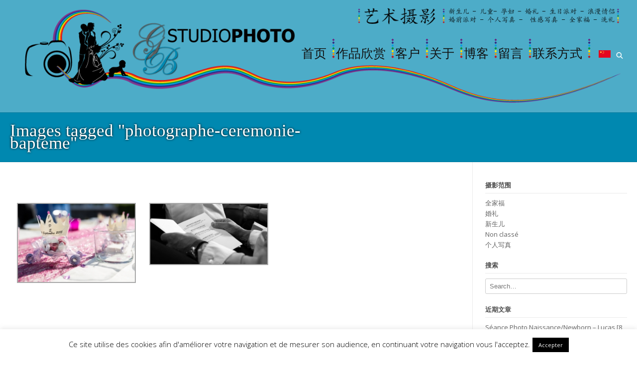

--- FILE ---
content_type: text/html
request_url: https://gb-studiophoto.com/zh/ngg_tag/photographe-ceremonie-bapteme/
body_size: 25945
content:
<!DOCTYPE html>
<html lang="zh-Hans">
<head>
<meta charset="UTF-8">
<meta name="viewport" content="width=device-width, initial-scale=1">
<meta name="description" content="GB Studio Photo, photographe indépendant sur Toulouse et sa région, photos de mariage, naissance, baptême, anniversaire, portrait, photos de famille...">
<link rel="profile" href="http://gmpg.org/xfn/11">
<link rel="pingback" href="https://gb-studiophoto.com/xmlrpc.php">
<!-- Facebook Pixel Code -->
<script>
!function(f,b,e,v,n,t,s)
{if(f.fbq)return;n=f.fbq=function(){n.callMethod?
n.callMethod.apply(n,arguments):n.queue.push(arguments)};
if(!f._fbq)f._fbq=n;n.push=n;n.loaded=!0;n.version='2.0';
n.queue=[];t=b.createElement(e);t.async=!0;
t.src=v;s=b.getElementsByTagName(e)[0];
s.parentNode.insertBefore(t,s)}(window, document,'script',
'https://connect.facebook.net/en_US/fbevents.js');
fbq('init', '191506408155184');
fbq('track', 'PageView');
</script>
<noscript><img height="1" width="1" style="display:none"
src="https://www.facebook.com/tr?id=191506408155184&ev=PageView&noscript=1"
/></noscript>
<!-- End Facebook Pixel Code -->
<script>
(function(i,s,o,g,r,a,m){i['GoogleAnalyticsObject']=r;i[r]=i[r]||function(){
(i[r].q=i[r].q||[]).push(arguments)},i[r].l=1*new Date();a=s.createElement(o),
m=s.getElementsByTagName(o)[0];a.async=1;a.src=g;m.parentNode.insertBefore(a,m)
})(window,document,'script','//www.google-analytics.com/analytics.js','ga');
ga('create', 'UA-68666786-1', 'auto');
ga('send', 'pageview');
</script>
<script type="text/javascript">
//<!--
document.oncontextmenu = new Function("return false");
//-->
</script>
<script type="text/javascript">
window.flatStyles = window.flatStyles || ''
window.lightspeedOptimizeStylesheet = function () {
const currentStylesheet = document.querySelector( '.tcb-lightspeed-style:not([data-ls-optimized])' )
if ( currentStylesheet ) {
try {
if ( currentStylesheet.sheet && currentStylesheet.sheet.cssRules ) {
if ( window.flatStyles ) {
if ( this.optimizing ) {
setTimeout( window.lightspeedOptimizeStylesheet.bind( this ), 24 )
} else {
this.optimizing = true;
let rulesIndex = 0;
while ( rulesIndex < currentStylesheet.sheet.cssRules.length ) {
const rule = currentStylesheet.sheet.cssRules[ rulesIndex ]
/* remove rules that already exist in the page */
if ( rule.type === CSSRule.STYLE_RULE && window.flatStyles.includes( `${rule.selectorText}{` ) ) {
currentStylesheet.sheet.deleteRule( rulesIndex )
} else {
rulesIndex ++
}
}
/* optimize, mark it such, move to the next file, append the styles we have until now */
currentStylesheet.setAttribute( 'data-ls-optimized', '1' )
window.flatStyles += currentStylesheet.innerHTML
this.optimizing = false
}
} else {
window.flatStyles = currentStylesheet.innerHTML
currentStylesheet.setAttribute( 'data-ls-optimized', '1' )
}
}
} catch ( error ) {
console.warn( error )
}
if ( currentStylesheet.parentElement.tagName !== 'HEAD' ) {
/* always make sure that those styles end up in the head */
const stylesheetID = currentStylesheet.id;
/**
* make sure that there is only one copy of the css
* e.g display CSS
*/
if ( ( ! stylesheetID || ( stylesheetID && ! document.querySelector( `head #${stylesheetID}` ) ) ) ) {
document.head.prepend( currentStylesheet )
} else {
currentStylesheet.remove();
}
}
}
}
window.lightspeedOptimizeFlat = function ( styleSheetElement ) {
if ( document.querySelectorAll( 'link[href*="thrive_flat.css"]' ).length > 1 ) {
/* disable this flat if we already have one */
styleSheetElement.setAttribute( 'disabled', true )
} else {
/* if this is the first one, make sure he's in head */
if ( styleSheetElement.parentElement.tagName !== 'HEAD' ) {
document.head.append( styleSheetElement )
}
}
}
</script>
<title>photographe ceremonie bapteme &#8211; GB-Studio Photo</title>
<meta name='robots' content='max-image-preview:large' />
<style>img:is([sizes="auto" i], [sizes^="auto," i]) { contain-intrinsic-size: 3000px 1500px }</style>
<link rel='dns-prefetch' href='//fonts.googleapis.com' />
<link rel="alternate" type="application/rss+xml" title="GB-Studio Photo &raquo; Feed" href="https://gb-studiophoto.com/zh/feed/" />
<link rel="alternate" type="application/rss+xml" title="GB-Studio Photo &raquo; 评论 Feed" href="https://gb-studiophoto.com/zh/comments/feed/" />
<script type="text/javascript">
/* <![CDATA[ */
window._wpemojiSettings = {"baseUrl":"https:\/\/s.w.org\/images\/core\/emoji\/15.0.3\/72x72\/","ext":".png","svgUrl":"https:\/\/s.w.org\/images\/core\/emoji\/15.0.3\/svg\/","svgExt":".svg","source":{"concatemoji":"https:\/\/gb-studiophoto.com\/wp-includes\/js\/wp-emoji-release.min.js?ver=6.7.1"}};
/*! This file is auto-generated */
!function(i,n){var o,s,e;function c(e){try{var t={supportTests:e,timestamp:(new Date).valueOf()};sessionStorage.setItem(o,JSON.stringify(t))}catch(e){}}function p(e,t,n){e.clearRect(0,0,e.canvas.width,e.canvas.height),e.fillText(t,0,0);var t=new Uint32Array(e.getImageData(0,0,e.canvas.width,e.canvas.height).data),r=(e.clearRect(0,0,e.canvas.width,e.canvas.height),e.fillText(n,0,0),new Uint32Array(e.getImageData(0,0,e.canvas.width,e.canvas.height).data));return t.every(function(e,t){return e===r[t]})}function u(e,t,n){switch(t){case"flag":return n(e,"\ud83c\udff3\ufe0f\u200d\u26a7\ufe0f","\ud83c\udff3\ufe0f\u200b\u26a7\ufe0f")?!1:!n(e,"\ud83c\uddfa\ud83c\uddf3","\ud83c\uddfa\u200b\ud83c\uddf3")&&!n(e,"\ud83c\udff4\udb40\udc67\udb40\udc62\udb40\udc65\udb40\udc6e\udb40\udc67\udb40\udc7f","\ud83c\udff4\u200b\udb40\udc67\u200b\udb40\udc62\u200b\udb40\udc65\u200b\udb40\udc6e\u200b\udb40\udc67\u200b\udb40\udc7f");case"emoji":return!n(e,"\ud83d\udc26\u200d\u2b1b","\ud83d\udc26\u200b\u2b1b")}return!1}function f(e,t,n){var r="undefined"!=typeof WorkerGlobalScope&&self instanceof WorkerGlobalScope?new OffscreenCanvas(300,150):i.createElement("canvas"),a=r.getContext("2d",{willReadFrequently:!0}),o=(a.textBaseline="top",a.font="600 32px Arial",{});return e.forEach(function(e){o[e]=t(a,e,n)}),o}function t(e){var t=i.createElement("script");t.src=e,t.defer=!0,i.head.appendChild(t)}"undefined"!=typeof Promise&&(o="wpEmojiSettingsSupports",s=["flag","emoji"],n.supports={everything:!0,everythingExceptFlag:!0},e=new Promise(function(e){i.addEventListener("DOMContentLoaded",e,{once:!0})}),new Promise(function(t){var n=function(){try{var e=JSON.parse(sessionStorage.getItem(o));if("object"==typeof e&&"number"==typeof e.timestamp&&(new Date).valueOf()<e.timestamp+604800&&"object"==typeof e.supportTests)return e.supportTests}catch(e){}return null}();if(!n){if("undefined"!=typeof Worker&&"undefined"!=typeof OffscreenCanvas&&"undefined"!=typeof URL&&URL.createObjectURL&&"undefined"!=typeof Blob)try{var e="postMessage("+f.toString()+"("+[JSON.stringify(s),u.toString(),p.toString()].join(",")+"));",r=new Blob([e],{type:"text/javascript"}),a=new Worker(URL.createObjectURL(r),{name:"wpTestEmojiSupports"});return void(a.onmessage=function(e){c(n=e.data),a.terminate(),t(n)})}catch(e){}c(n=f(s,u,p))}t(n)}).then(function(e){for(var t in e)n.supports[t]=e[t],n.supports.everything=n.supports.everything&&n.supports[t],"flag"!==t&&(n.supports.everythingExceptFlag=n.supports.everythingExceptFlag&&n.supports[t]);n.supports.everythingExceptFlag=n.supports.everythingExceptFlag&&!n.supports.flag,n.DOMReady=!1,n.readyCallback=function(){n.DOMReady=!0}}).then(function(){return e}).then(function(){var e;n.supports.everything||(n.readyCallback(),(e=n.source||{}).concatemoji?t(e.concatemoji):e.wpemoji&&e.twemoji&&(t(e.twemoji),t(e.wpemoji)))}))}((window,document),window._wpemojiSettings);
/* ]]> */
</script>
<style id='wp-emoji-styles-inline-css' type='text/css'>
img.wp-smiley, img.emoji {
display: inline !important;
border: none !important;
box-shadow: none !important;
height: 1em !important;
width: 1em !important;
margin: 0 0.07em !important;
vertical-align: -0.1em !important;
background: none !important;
padding: 0 !important;
}
</style>
<!-- <link rel='stylesheet' id='wp-block-library-css' href='https://gb-studiophoto.com/wp-includes/css/dist/block-library/style.min.css?ver=6.7.1' type='text/css' media='all' /> -->
<link rel="stylesheet" type="text/css" href="//gb-studiophoto.com/wp-content/cache/wpfc-minified/8tlbn4f7/futsd.css" media="all"/>
<style id='classic-theme-styles-inline-css' type='text/css'>
/*! This file is auto-generated */
.wp-block-button__link{color:#fff;background-color:#32373c;border-radius:9999px;box-shadow:none;text-decoration:none;padding:calc(.667em + 2px) calc(1.333em + 2px);font-size:1.125em}.wp-block-file__button{background:#32373c;color:#fff;text-decoration:none}
</style>
<style id='global-styles-inline-css' type='text/css'>
:root{--wp--preset--aspect-ratio--square: 1;--wp--preset--aspect-ratio--4-3: 4/3;--wp--preset--aspect-ratio--3-4: 3/4;--wp--preset--aspect-ratio--3-2: 3/2;--wp--preset--aspect-ratio--2-3: 2/3;--wp--preset--aspect-ratio--16-9: 16/9;--wp--preset--aspect-ratio--9-16: 9/16;--wp--preset--color--black: #000000;--wp--preset--color--cyan-bluish-gray: #abb8c3;--wp--preset--color--white: #ffffff;--wp--preset--color--pale-pink: #f78da7;--wp--preset--color--vivid-red: #cf2e2e;--wp--preset--color--luminous-vivid-orange: #ff6900;--wp--preset--color--luminous-vivid-amber: #fcb900;--wp--preset--color--light-green-cyan: #7bdcb5;--wp--preset--color--vivid-green-cyan: #00d084;--wp--preset--color--pale-cyan-blue: #8ed1fc;--wp--preset--color--vivid-cyan-blue: #0693e3;--wp--preset--color--vivid-purple: #9b51e0;--wp--preset--gradient--vivid-cyan-blue-to-vivid-purple: linear-gradient(135deg,rgba(6,147,227,1) 0%,rgb(155,81,224) 100%);--wp--preset--gradient--light-green-cyan-to-vivid-green-cyan: linear-gradient(135deg,rgb(122,220,180) 0%,rgb(0,208,130) 100%);--wp--preset--gradient--luminous-vivid-amber-to-luminous-vivid-orange: linear-gradient(135deg,rgba(252,185,0,1) 0%,rgba(255,105,0,1) 100%);--wp--preset--gradient--luminous-vivid-orange-to-vivid-red: linear-gradient(135deg,rgba(255,105,0,1) 0%,rgb(207,46,46) 100%);--wp--preset--gradient--very-light-gray-to-cyan-bluish-gray: linear-gradient(135deg,rgb(238,238,238) 0%,rgb(169,184,195) 100%);--wp--preset--gradient--cool-to-warm-spectrum: linear-gradient(135deg,rgb(74,234,220) 0%,rgb(151,120,209) 20%,rgb(207,42,186) 40%,rgb(238,44,130) 60%,rgb(251,105,98) 80%,rgb(254,248,76) 100%);--wp--preset--gradient--blush-light-purple: linear-gradient(135deg,rgb(255,206,236) 0%,rgb(152,150,240) 100%);--wp--preset--gradient--blush-bordeaux: linear-gradient(135deg,rgb(254,205,165) 0%,rgb(254,45,45) 50%,rgb(107,0,62) 100%);--wp--preset--gradient--luminous-dusk: linear-gradient(135deg,rgb(255,203,112) 0%,rgb(199,81,192) 50%,rgb(65,88,208) 100%);--wp--preset--gradient--pale-ocean: linear-gradient(135deg,rgb(255,245,203) 0%,rgb(182,227,212) 50%,rgb(51,167,181) 100%);--wp--preset--gradient--electric-grass: linear-gradient(135deg,rgb(202,248,128) 0%,rgb(113,206,126) 100%);--wp--preset--gradient--midnight: linear-gradient(135deg,rgb(2,3,129) 0%,rgb(40,116,252) 100%);--wp--preset--font-size--small: 13px;--wp--preset--font-size--medium: 20px;--wp--preset--font-size--large: 36px;--wp--preset--font-size--x-large: 42px;--wp--preset--spacing--20: 0.44rem;--wp--preset--spacing--30: 0.67rem;--wp--preset--spacing--40: 1rem;--wp--preset--spacing--50: 1.5rem;--wp--preset--spacing--60: 2.25rem;--wp--preset--spacing--70: 3.38rem;--wp--preset--spacing--80: 5.06rem;--wp--preset--shadow--natural: 6px 6px 9px rgba(0, 0, 0, 0.2);--wp--preset--shadow--deep: 12px 12px 50px rgba(0, 0, 0, 0.4);--wp--preset--shadow--sharp: 6px 6px 0px rgba(0, 0, 0, 0.2);--wp--preset--shadow--outlined: 6px 6px 0px -3px rgba(255, 255, 255, 1), 6px 6px rgba(0, 0, 0, 1);--wp--preset--shadow--crisp: 6px 6px 0px rgba(0, 0, 0, 1);}:where(.is-layout-flex){gap: 0.5em;}:where(.is-layout-grid){gap: 0.5em;}body .is-layout-flex{display: flex;}.is-layout-flex{flex-wrap: wrap;align-items: center;}.is-layout-flex > :is(*, div){margin: 0;}body .is-layout-grid{display: grid;}.is-layout-grid > :is(*, div){margin: 0;}:where(.wp-block-columns.is-layout-flex){gap: 2em;}:where(.wp-block-columns.is-layout-grid){gap: 2em;}:where(.wp-block-post-template.is-layout-flex){gap: 1.25em;}:where(.wp-block-post-template.is-layout-grid){gap: 1.25em;}.has-black-color{color: var(--wp--preset--color--black) !important;}.has-cyan-bluish-gray-color{color: var(--wp--preset--color--cyan-bluish-gray) !important;}.has-white-color{color: var(--wp--preset--color--white) !important;}.has-pale-pink-color{color: var(--wp--preset--color--pale-pink) !important;}.has-vivid-red-color{color: var(--wp--preset--color--vivid-red) !important;}.has-luminous-vivid-orange-color{color: var(--wp--preset--color--luminous-vivid-orange) !important;}.has-luminous-vivid-amber-color{color: var(--wp--preset--color--luminous-vivid-amber) !important;}.has-light-green-cyan-color{color: var(--wp--preset--color--light-green-cyan) !important;}.has-vivid-green-cyan-color{color: var(--wp--preset--color--vivid-green-cyan) !important;}.has-pale-cyan-blue-color{color: var(--wp--preset--color--pale-cyan-blue) !important;}.has-vivid-cyan-blue-color{color: var(--wp--preset--color--vivid-cyan-blue) !important;}.has-vivid-purple-color{color: var(--wp--preset--color--vivid-purple) !important;}.has-black-background-color{background-color: var(--wp--preset--color--black) !important;}.has-cyan-bluish-gray-background-color{background-color: var(--wp--preset--color--cyan-bluish-gray) !important;}.has-white-background-color{background-color: var(--wp--preset--color--white) !important;}.has-pale-pink-background-color{background-color: var(--wp--preset--color--pale-pink) !important;}.has-vivid-red-background-color{background-color: var(--wp--preset--color--vivid-red) !important;}.has-luminous-vivid-orange-background-color{background-color: var(--wp--preset--color--luminous-vivid-orange) !important;}.has-luminous-vivid-amber-background-color{background-color: var(--wp--preset--color--luminous-vivid-amber) !important;}.has-light-green-cyan-background-color{background-color: var(--wp--preset--color--light-green-cyan) !important;}.has-vivid-green-cyan-background-color{background-color: var(--wp--preset--color--vivid-green-cyan) !important;}.has-pale-cyan-blue-background-color{background-color: var(--wp--preset--color--pale-cyan-blue) !important;}.has-vivid-cyan-blue-background-color{background-color: var(--wp--preset--color--vivid-cyan-blue) !important;}.has-vivid-purple-background-color{background-color: var(--wp--preset--color--vivid-purple) !important;}.has-black-border-color{border-color: var(--wp--preset--color--black) !important;}.has-cyan-bluish-gray-border-color{border-color: var(--wp--preset--color--cyan-bluish-gray) !important;}.has-white-border-color{border-color: var(--wp--preset--color--white) !important;}.has-pale-pink-border-color{border-color: var(--wp--preset--color--pale-pink) !important;}.has-vivid-red-border-color{border-color: var(--wp--preset--color--vivid-red) !important;}.has-luminous-vivid-orange-border-color{border-color: var(--wp--preset--color--luminous-vivid-orange) !important;}.has-luminous-vivid-amber-border-color{border-color: var(--wp--preset--color--luminous-vivid-amber) !important;}.has-light-green-cyan-border-color{border-color: var(--wp--preset--color--light-green-cyan) !important;}.has-vivid-green-cyan-border-color{border-color: var(--wp--preset--color--vivid-green-cyan) !important;}.has-pale-cyan-blue-border-color{border-color: var(--wp--preset--color--pale-cyan-blue) !important;}.has-vivid-cyan-blue-border-color{border-color: var(--wp--preset--color--vivid-cyan-blue) !important;}.has-vivid-purple-border-color{border-color: var(--wp--preset--color--vivid-purple) !important;}.has-vivid-cyan-blue-to-vivid-purple-gradient-background{background: var(--wp--preset--gradient--vivid-cyan-blue-to-vivid-purple) !important;}.has-light-green-cyan-to-vivid-green-cyan-gradient-background{background: var(--wp--preset--gradient--light-green-cyan-to-vivid-green-cyan) !important;}.has-luminous-vivid-amber-to-luminous-vivid-orange-gradient-background{background: var(--wp--preset--gradient--luminous-vivid-amber-to-luminous-vivid-orange) !important;}.has-luminous-vivid-orange-to-vivid-red-gradient-background{background: var(--wp--preset--gradient--luminous-vivid-orange-to-vivid-red) !important;}.has-very-light-gray-to-cyan-bluish-gray-gradient-background{background: var(--wp--preset--gradient--very-light-gray-to-cyan-bluish-gray) !important;}.has-cool-to-warm-spectrum-gradient-background{background: var(--wp--preset--gradient--cool-to-warm-spectrum) !important;}.has-blush-light-purple-gradient-background{background: var(--wp--preset--gradient--blush-light-purple) !important;}.has-blush-bordeaux-gradient-background{background: var(--wp--preset--gradient--blush-bordeaux) !important;}.has-luminous-dusk-gradient-background{background: var(--wp--preset--gradient--luminous-dusk) !important;}.has-pale-ocean-gradient-background{background: var(--wp--preset--gradient--pale-ocean) !important;}.has-electric-grass-gradient-background{background: var(--wp--preset--gradient--electric-grass) !important;}.has-midnight-gradient-background{background: var(--wp--preset--gradient--midnight) !important;}.has-small-font-size{font-size: var(--wp--preset--font-size--small) !important;}.has-medium-font-size{font-size: var(--wp--preset--font-size--medium) !important;}.has-large-font-size{font-size: var(--wp--preset--font-size--large) !important;}.has-x-large-font-size{font-size: var(--wp--preset--font-size--x-large) !important;}
:where(.wp-block-post-template.is-layout-flex){gap: 1.25em;}:where(.wp-block-post-template.is-layout-grid){gap: 1.25em;}
:where(.wp-block-columns.is-layout-flex){gap: 2em;}:where(.wp-block-columns.is-layout-grid){gap: 2em;}
:root :where(.wp-block-pullquote){font-size: 1.5em;line-height: 1.6;}
</style>
<!-- <link rel='stylesheet' id='cpsh-shortcodes-css' href='https://gb-studiophoto.com/wp-content/plugins/column-shortcodes//assets/css/shortcodes.css?ver=1.0.1' type='text/css' media='all' /> -->
<!-- <link rel='stylesheet' id='contact-form-7-css' href='https://gb-studiophoto.com/wp-content/plugins/contact-form-7/includes/css/styles.css?ver=6.0.3' type='text/css' media='all' /> -->
<!-- <link rel='stylesheet' id='cookie-law-info-css' href='https://gb-studiophoto.com/wp-content/plugins/cookie-law-info/legacy/public/css/cookie-law-info-public.css?ver=3.2.8' type='text/css' media='all' /> -->
<!-- <link rel='stylesheet' id='cookie-law-info-gdpr-css' href='https://gb-studiophoto.com/wp-content/plugins/cookie-law-info/legacy/public/css/cookie-law-info-gdpr.css?ver=3.2.8' type='text/css' media='all' /> -->
<!-- <link rel='stylesheet' id='tve-ult-main-frame-css-css' href='https://gb-studiophoto.com/wp-content/plugins/thrive-ultimatum/tcb-bridge/assets/css/placeholders.css?ver=10.4.2' type='text/css' media='all' /> -->
<!-- <link rel='stylesheet' id='fancybox-0-css' href='https://gb-studiophoto.com/wp-content/plugins/nextgen-gallery/static/Lightbox/fancybox/jquery.fancybox-1.3.4.css?ver=3.59.9' type='text/css' media='all' /> -->
<!-- <link rel='stylesheet' id='ngg_trigger_buttons-css' href='https://gb-studiophoto.com/wp-content/plugins/nextgen-gallery/static/GalleryDisplay/trigger_buttons.css?ver=3.59.9' type='text/css' media='all' /> -->
<!-- <link rel='stylesheet' id='fontawesome_v4_shim_style-css' href='https://gb-studiophoto.com/wp-content/plugins/nextgen-gallery/static/FontAwesome/css/v4-shims.min.css?ver=6.7.1' type='text/css' media='all' /> -->
<!-- <link rel='stylesheet' id='fontawesome-css' href='https://gb-studiophoto.com/wp-content/plugins/nextgen-gallery/static/FontAwesome/css/all.min.css?ver=6.7.1' type='text/css' media='all' /> -->
<!-- <link rel='stylesheet' id='nextgen_pagination_style-css' href='https://gb-studiophoto.com/wp-content/plugins/nextgen-gallery/static/GalleryDisplay/pagination_style.css?ver=3.59.9' type='text/css' media='all' /> -->
<!-- <link rel='stylesheet' id='nextgen_basic_thumbnails_style-css' href='https://gb-studiophoto.com/wp-content/plugins/nextgen-gallery/static/Thumbnails/nextgen_basic_thumbnails.css?ver=3.59.9' type='text/css' media='all' /> -->
<link rel="stylesheet" type="text/css" href="//gb-studiophoto.com/wp-content/cache/wpfc-minified/6o0b0yxg/fuu3k.css" media="all"/>
<link rel='stylesheet' id='customizer_xcel_theme_fonts-css' href='//fonts.googleapis.com/css?family=Open+Sans%3Aregular%2Citalic%2C700%7CCookie%3Aregular%26subset%3Dlatin%2C' type='text/css' media='screen' />
<link rel='stylesheet' id='xcel-google-body-font-default-css' href='//fonts.googleapis.com/css?family=Open+Sans%3A400%2C300%2C300italic%2C400italic%2C600%2C600italic%2C700%2C700italic&#038;ver=1.2.01' type='text/css' media='all' />
<link rel='stylesheet' id='xcel-google-heading-font-default-css' href='//fonts.googleapis.com/css?family=Raleway%3A500%2C600%2C700%2C100%2C800%2C400%2C300&#038;ver=1.2.01' type='text/css' media='all' />
<!-- <link rel='stylesheet' id='xcel-font-awesome-css' href='https://gb-studiophoto.com/wp-content/themes/xcel/includes/font-awesome/css/font-awesome.css?ver=4.7.0' type='text/css' media='all' /> -->
<!-- <link rel='stylesheet' id='xcel-style-css' href='https://gb-studiophoto.com/wp-content/themes/GB-StudioPhoto/style.css?ver=1.2.01' type='text/css' media='all' /> -->
<!-- <link rel='stylesheet' id='xcel-woocommerce-style-css' href='https://gb-studiophoto.com/wp-content/themes/xcel/templates/css/xcel-woocommerce-style.css?ver=1.2.01' type='text/css' media='all' /> -->
<!-- <link rel='stylesheet' id='xcel-header-standard-style-css' href='https://gb-studiophoto.com/wp-content/themes/xcel/templates/css/xcel-header-standard.css?ver=1.2.01' type='text/css' media='all' /> -->
<!-- <link rel='stylesheet' id='xcel-header-centered-style-css' href='https://gb-studiophoto.com/wp-content/themes/xcel/templates/css/xcel-footer-standard.css?ver=1.2.01' type='text/css' media='all' /> -->
<!-- <link rel='stylesheet' id='tvo-frontend-css' href='https://gb-studiophoto.com/wp-content/plugins/thrive-ovation/tcb-bridge/frontend/css/frontend.css?ver=6.7.1' type='text/css' media='all' /> -->
<!-- <link rel='stylesheet' id='tcm-front-styles-css-css' href='https://gb-studiophoto.com/wp-content/plugins/thrive-comments/assets/css/styles.css?ver=10.4.2' type='text/css' media='all' /> -->
<!-- <link rel='stylesheet' id='dashicons-css' href='https://gb-studiophoto.com/wp-includes/css/dashicons.min.css?ver=6.7.1' type='text/css' media='all' /> -->
<!-- <link rel='stylesheet' id='wp-auth-check-css' href='https://gb-studiophoto.com/wp-includes/css/wp-auth-check.min.css?ver=6.7.1' type='text/css' media='all' /> -->
<link rel="stylesheet" type="text/css" href="//gb-studiophoto.com/wp-content/cache/wpfc-minified/e46cuoqx/fuud1.css" media="all"/>
<script src='//gb-studiophoto.com/wp-content/cache/wpfc-minified/l09g2kh8/futsd.js' type="text/javascript"></script>
<!-- <script type="text/javascript" src="https://gb-studiophoto.com/wp-includes/js/dist/hooks.min.js?ver=4d63a3d491d11ffd8ac6" id="wp-hooks-js"></script> -->
<!-- <script type="text/javascript" src="https://gb-studiophoto.com/wp-includes/js/dist/i18n.min.js?ver=5e580eb46a90c2b997e6" id="wp-i18n-js"></script> -->
<script type="text/javascript" id="wp-i18n-js-after">
/* <![CDATA[ */
wp.i18n.setLocaleData( { 'text direction\u0004ltr': [ 'ltr' ] } );
/* ]]> */
</script>
<script src='//gb-studiophoto.com/wp-content/cache/wpfc-minified/7c1zh2c8/futsd.js' type="text/javascript"></script>
<!-- <script type="text/javascript" src="https://gb-studiophoto.com/wp-includes/js/jquery/jquery.min.js?ver=3.7.1" id="jquery-core-js"></script> -->
<!-- <script type="text/javascript" src="https://gb-studiophoto.com/wp-includes/js/jquery/jquery-migrate.min.js?ver=3.4.1" id="jquery-migrate-js"></script> -->
<script type="text/javascript" id="cookie-law-info-js-extra">
/* <![CDATA[ */
var Cli_Data = {"nn_cookie_ids":[],"cookielist":[],"non_necessary_cookies":[],"ccpaEnabled":"","ccpaRegionBased":"","ccpaBarEnabled":"","strictlyEnabled":["necessary","obligatoire"],"ccpaType":"gdpr","js_blocking":"","custom_integration":"","triggerDomRefresh":"","secure_cookies":""};
var cli_cookiebar_settings = {"animate_speed_hide":"500","animate_speed_show":"500","background":"#fff","border":"#444","border_on":"","button_1_button_colour":"#000","button_1_button_hover":"#000000","button_1_link_colour":"#fff","button_1_as_button":"1","button_1_new_win":"","button_2_button_colour":"#333","button_2_button_hover":"#292929","button_2_link_colour":"#444","button_2_as_button":"","button_2_hidebar":"","button_3_button_colour":"#000","button_3_button_hover":"#000000","button_3_link_colour":"#fff","button_3_as_button":"1","button_3_new_win":"","button_4_button_colour":"#000","button_4_button_hover":"#000000","button_4_link_colour":"#fff","button_4_as_button":"1","button_7_button_colour":"#61a229","button_7_button_hover":"#4e8221","button_7_link_colour":"#fff","button_7_as_button":"1","button_7_new_win":"","font_family":"inherit","header_fix":"","notify_animate_hide":"1","notify_animate_show":"","notify_div_id":"#cookie-law-info-bar","notify_position_horizontal":"right","notify_position_vertical":"bottom","scroll_close":"","scroll_close_reload":"","accept_close_reload":"","reject_close_reload":"","showagain_tab":"","showagain_background":"#fff","showagain_border":"#000","showagain_div_id":"#cookie-law-info-again","showagain_x_position":"100px","text":"#000","show_once_yn":"","show_once":"10000","logging_on":"","as_popup":"","popup_overlay":"1","bar_heading_text":"","cookie_bar_as":"banner","popup_showagain_position":"bottom-right","widget_position":"left"};
var log_object = {"ajax_url":"https:\/\/gb-studiophoto.com\/wp-admin\/admin-ajax.php"};
/* ]]> */
</script>
<script src='//gb-studiophoto.com/wp-content/cache/wpfc-minified/9l9o0big/futsd.js' type="text/javascript"></script>
<!-- <script type="text/javascript" src="https://gb-studiophoto.com/wp-content/plugins/cookie-law-info/legacy/public/js/cookie-law-info-public.js?ver=3.2.8" id="cookie-law-info-js"></script> -->
<!-- <script type="text/javascript" src="https://gb-studiophoto.com/wp-includes/js/jquery/ui/core.min.js?ver=1.13.3" id="jquery-ui-core-js"></script> -->
<!-- <script type="text/javascript" src="https://gb-studiophoto.com/wp-includes/js/jquery/ui/menu.min.js?ver=1.13.3" id="jquery-ui-menu-js"></script> -->
<!-- <script type="text/javascript" src="https://gb-studiophoto.com/wp-includes/js/dist/dom-ready.min.js?ver=f77871ff7694fffea381" id="wp-dom-ready-js"></script> -->
<script type="text/javascript" id="wp-a11y-js-translations">
/* <![CDATA[ */
( function( domain, translations ) {
var localeData = translations.locale_data[ domain ] || translations.locale_data.messages;
localeData[""].domain = domain;
wp.i18n.setLocaleData( localeData, domain );
} )( "default", {"translation-revision-date":"2025-01-12 05:35:18+0000","generator":"GlotPress\/4.0.1","domain":"messages","locale_data":{"messages":{"":{"domain":"messages","plural-forms":"nplurals=1; plural=0;","lang":"zh_CN"},"Notifications":["\u901a\u77e5"]}},"comment":{"reference":"wp-includes\/js\/dist\/a11y.js"}} );
/* ]]> */
</script>
<script src='//gb-studiophoto.com/wp-content/cache/wpfc-minified/f2ekvr7p/futsd.js' type="text/javascript"></script>
<!-- <script type="text/javascript" src="https://gb-studiophoto.com/wp-includes/js/dist/a11y.min.js?ver=3156534cc54473497e14" id="wp-a11y-js"></script> -->
<!-- <script type="text/javascript" src="https://gb-studiophoto.com/wp-includes/js/jquery/ui/autocomplete.min.js?ver=1.13.3" id="jquery-ui-autocomplete-js"></script> -->
<!-- <script type="text/javascript" src="https://gb-studiophoto.com/wp-includes/js/imagesloaded.min.js?ver=5.0.0" id="imagesloaded-js"></script> -->
<!-- <script type="text/javascript" src="https://gb-studiophoto.com/wp-includes/js/masonry.min.js?ver=4.2.2" id="masonry-js"></script> -->
<!-- <script type="text/javascript" src="https://gb-studiophoto.com/wp-includes/js/jquery/jquery.masonry.min.js?ver=3.1.2b" id="jquery-masonry-js"></script> -->
<script type="text/javascript" id="tve_frontend-js-extra">
/* <![CDATA[ */
var tve_frontend_options = {"ajaxurl":"https:\/\/gb-studiophoto.com\/wp-admin\/admin-ajax.php","is_editor_page":"","page_events":"","is_single":"1","social_fb_app_id":"","dash_url":"https:\/\/gb-studiophoto.com\/wp-content\/plugins\/thrive-visual-editor\/thrive-dashboard","queried_object":{"term_id":507,"taxonomy":"ngg_tag"},"query_vars":{"ngg_tag":"photographe-ceremonie-bapteme","certificate_u":""},"$_POST":[],"translations":{"Copy":"Copy","empty_username":"ERROR: The username field is empty.","empty_password":"ERROR: The password field is empty.","empty_login":"ERROR: Enter a username or email address.","min_chars":"At least %s characters are needed","no_headings":"No headings found","registration_err":{"required_field":"<strong>Error<\/strong>: This field is required","required_email":"<strong>Error<\/strong>: Please type your email address.","invalid_email":"<strong>Error<\/strong>: The email address isn&#8217;t correct.","passwordmismatch":"<strong>Error<\/strong>: Password mismatch"}},"routes":{"posts":"https:\/\/gb-studiophoto.com\/zh\/wp-json\/tcb\/v1\/posts","video_reporting":"https:\/\/gb-studiophoto.com\/zh\/wp-json\/tcb\/v1\/video-reporting","courses":"https:\/\/gb-studiophoto.com\/zh\/wp-json\/tva\/v1\/course_list_element","certificate_search":"https:\/\/gb-studiophoto.com\/zh\/wp-json\/tva\/v1\/certificate\/search","assessments":"https:\/\/gb-studiophoto.com\/zh\/wp-json\/tva\/v1\/user\/assessment","testimonials":"https:\/\/gb-studiophoto.com\/zh\/wp-json\/tcb\/v1\/testimonials"},"nonce":"0cdad7926c","allow_video_src":"","google_client_id":null,"google_api_key":null,"facebook_app_id":null,"lead_generation_custom_tag_apis":["activecampaign","aweber","convertkit","drip","klicktipp","mailchimp","sendlane","zapier"],"post_request_data":[],"user_profile_nonce":"ae9a551cbc","ip":"52.167.144.183","current_user":[],"post_id":"0","post_title":"Images tagged \"photographe-ceremonie-bapteme\"","post_type":"page","post_url":"","is_lp":"","conditional_display":{"is_tooltip_dismissed":false}};
/* ]]> */
</script>
<script src='//gb-studiophoto.com/wp-content/cache/wpfc-minified/m1hn5sla/futsd.js' type="text/javascript"></script>
<!-- <script type="text/javascript" src="https://gb-studiophoto.com/wp-content/plugins/thrive-visual-editor/editor/js/dist/modules/general.min.js?ver=10.4.2" id="tve_frontend-js"></script> -->
<script type="text/javascript" id="photocrati_ajax-js-extra">
/* <![CDATA[ */
var photocrati_ajax = {"url":"https:\/\/gb-studiophoto.com\/index.php?photocrati_ajax=1","rest_url":"https:\/\/gb-studiophoto.com\/zh\/wp-json\/","wp_home_url":"https:\/\/gb-studiophoto.com\/zh","wp_site_url":"https:\/\/gb-studiophoto.com","wp_root_url":"https:\/\/gb-studiophoto.com","wp_plugins_url":"https:\/\/gb-studiophoto.com\/wp-content\/plugins","wp_content_url":"https:\/\/gb-studiophoto.com\/wp-content","wp_includes_url":"https:\/\/gb-studiophoto.com\/wp-includes\/","ngg_param_slug":"nggallery","rest_nonce":"0cdad7926c"};
/* ]]> */
</script>
<script src='//gb-studiophoto.com/wp-content/cache/wpfc-minified/djpxrc6o/fuud1.js' type="text/javascript"></script>
<!-- <script type="text/javascript" src="https://gb-studiophoto.com/wp-content/plugins/nextgen-gallery/static/Legacy/ajax.min.js?ver=3.59.9" id="photocrati_ajax-js"></script> -->
<!-- <script type="text/javascript" src="https://gb-studiophoto.com/wp-content/plugins/nextgen-gallery/static/FontAwesome/js/v4-shims.min.js?ver=5.3.1" id="fontawesome_v4_shim-js"></script> -->
<!-- <script type="text/javascript" defer crossorigin="anonymous" data-auto-replace-svg="false" data-keep-original-source="false" data-search-pseudo-elements src="https://gb-studiophoto.com/wp-content/plugins/nextgen-gallery/static/FontAwesome/js/all.min.js?ver=5.3.1" id="fontawesome-js"></script> -->
<!-- <script type="text/javascript" src="https://gb-studiophoto.com/wp-content/plugins/nextgen-gallery/static/Thumbnails/nextgen_basic_thumbnails.js?ver=3.59.9" id="nextgen_basic_thumbnails_script-js"></script> -->
<!-- <script type="text/javascript" src="https://gb-studiophoto.com/wp-content/plugins/thrive-comments/assets/js/libs-frontend.min.js?ver=10.4.2" id="libs-frontend-js"></script> -->
<!-- <script type="text/javascript" src="https://gb-studiophoto.com/wp-content/plugins/thrive-ovation/tcb-bridge/frontend/js/display-testimonials-tcb.min.js?ver=10.4.2" id="display-testimonials-tcb-js"></script> -->
<link rel="https://api.w.org/" href="https://gb-studiophoto.com/zh/wp-json/" /><link rel="alternate" title="JSON" type="application/json" href="https://gb-studiophoto.com/zh/wp-json/wp/v2/posts/0" /><link rel="EditURI" type="application/rsd+xml" title="RSD" href="https://gb-studiophoto.com/xmlrpc.php?rsd" />
<meta name="generator" content="WordPress 6.7.1" />
<link rel="alternate" title="oEmbed (JSON)" type="application/json+oembed" href="https://gb-studiophoto.com/zh/wp-json/oembed/1.0/embed?url" />
<link rel="alternate" title="oEmbed (XML)" type="text/xml+oembed" href="https://gb-studiophoto.com/zh/wp-json/oembed/1.0/embed?url&#038;format=xml" />
<style>
/* for unique landing page accent color values,  put any new css added here inside tcb-bridge/js/editor */
/* accent color */
#thrive-comments .tcm-color-ac,
#thrive-comments .tcm-color-ac span {
color: #03a9f4;
}
/* accent color background */
#thrive-comments .tcm-background-color-ac,
#thrive-comments .tcm-background-color-ac-h:hover span,
#thrive-comments .tcm-background-color-ac-active:active {
background-color: #03a9f4    }
/* accent color border */
#thrive-comments .tcm-border-color-ac {
border-color: #03a9f4;
outline: none;
}
#thrive-comments .tcm-border-color-ac-h:hover {
border-color: #03a9f4;
}
#thrive-comments .tcm-border-bottom-color-ac {
border-bottom-color: #03a9f4;
}
/* accent color fill*/
#thrive-comments .tcm-svg-fill-ac {
fill: #03a9f4;
}
/* accent color for general elements */
/* inputs */
#thrive-comments textarea:focus,
#thrive-comments input:focus {
border-color: #03a9f4;
box-shadow: inset 0 0 3px#03a9f4;
}
/* links */
#thrive-comments a {
color: #03a9f4;
}
/*
* buttons and login links
* using id to override the default css border-bottom
*/
#thrive-comments button,
#thrive-comments #tcm-login-up,
#thrive-comments #tcm-login-down {
color: #03a9f4;
border-color: #03a9f4;
}
/* general buttons hover and active functionality */
#thrive-comments button:hover,
#thrive-comments button:focus,
#thrive-comments button:active {
background-color: #03a9f4    }
</style>
<style type="text/css" id="tve_global_variables">:root{--tcb-background-author-image:url(https://secure.gravatar.com/avatar/?s=256&d=mm&r=g);--tcb-background-user-image:url();--tcb-background-featured-image-thumbnail:url(https://gb-studiophoto.com/wp-content/plugins/thrive-visual-editor/editor/css/images/featured_image.png);}</style><style type="text/css">
.qtranxs_flag_fr {background-image: url(http://gb-studiophoto.com/wp-content/plugins/qtranslate-x/flags/fr.png); background-repeat: no-repeat;}
.qtranxs_flag_en {background-image: url(http://gb-studiophoto.com/wp-content/plugins/qtranslate-x/flags/gb.png); background-repeat: no-repeat;}
.qtranxs_flag_zh {background-image: url(http://gb-studiophoto.com/wp-content/plugins/qtranslate-x/flags/cn.png); background-repeat: no-repeat;}
</style>
<link hreflang="fr" href="https://gb-studiophoto.com/fr/ngg_tag/photographe-ceremonie-bapteme/" rel="alternate" />
<link hreflang="en" href="https://gb-studiophoto.com/en/ngg_tag/photographe-ceremonie-bapteme/" rel="alternate" />
<link hreflang="zh" href="https://gb-studiophoto.com/zh/ngg_tag/photographe-ceremonie-bapteme/" rel="alternate" />
<link hreflang="x-default" href="https://gb-studiophoto.com/ngg_tag/photographe-ceremonie-bapteme/" rel="alternate" />
<meta name="generator" content="qTranslate-X 3.4.6.8" />
<style id="thrive-theme-layout-css" type="text/css">@media (min-width: 300px){.thrive-layout-3321 .main-container .sidebar-section{width: 28.51%;}.thrive-layout-3321 .main-container .content-section{width: calc(71.49% - 80px);}}@media (max-width: 1023px){.thrive-layout-3321 .main-container{flex-wrap: wrap;}.thrive-layout-3321 #wrapper .main-content-background,.thrive-layout-3321 #wrapper .layout-background-width .section-background,.thrive-layout-3321 #wrapper .layout-background-width .symbol-section-out{width: 100%;}.thrive-layout-3321 .layout-content-width.main-container{width: 100%;}.thrive-layout-3321 .layout-content-width > .section-content{width: 100%;}.thrive-layout-3321 .layout-content-width .symbol-section-in{width: 100%;}}</style>
<!-- Begin Custom CSS -->
<style type="text/css" id="kaira-custom-css">
a,
.error-404.not-found .page-header .page-title span{color:#0088b0;}#comments .form-submit #submit,
.search-block .search-submit,
.no-results-btn,
button,
input[type="button"],
input[type="reset"],
input[type="submit"],
.woocommerce ul.products li.product a.add_to_cart_button, .woocommerce-page ul.products li.product a.add_to_cart_button,
.woocommerce ul.products li.product .onsale, .woocommerce-page ul.products li.product .onsale,
.woocommerce span.onsale,
.woocommerce button.button.alt,
.woocommerce-page button.button.alt,
.woocommerce input.button.alt:hover,
.woocommerce-page #content input.button.alt:hover,
.woocommerce .cart-collaterals .shipping_calculator .button,
.woocommerce-page .cart-collaterals .shipping_calculator .button,
.woocommerce a.button,
.woocommerce-page a.button,
.woocommerce input.button,
.woocommerce-page #content input.button,
.woocommerce-page input.button,
.woocommerce #review_form #respond .form-submit input,
.woocommerce-page #review_form #respond .form-submit input,
.woocommerce .site-header,
.woocommerce-page .site-header,
.woocommerce-cart .wc-proceed-to-checkout a.checkout-button,
.main-navigation button,
.wpcf7-submit{background:inherit;background-color:#0088b0;}.page-titlebar{background:inherit;background-color:#0088b0;}.page-titlebar-left .entry-title,
.page-titlebar-right,
.page-titlebar-right a{color:#000000;}.woocommerce ul.products li.product .onsale:after,
.woocommerce-page ul.products li.product .onsale:after{border-right:4px solid #0088b0;}a:hover,
.widget-area .widget a:hover,
.site-footer-widgets .widget a:hover,
.search-btn:hover,
.search-button .fa-search:hover,
.woocommerce #content div.product p.price,
.woocommerce-page #content div.product p.price,
.woocommerce-page div.product p.price,
.woocommerce #content div.product span.price,
.woocommerce div.product span.price,
.woocommerce-page #content div.product span.price,
.woocommerce-page div.product span.price,
.woocommerce #content div.product .woocommerce-tabs ul.tabs li.active,
.woocommerce div.product .woocommerce-tabs ul.tabs li.active,
.woocommerce-page #content div.product .woocommerce-tabs ul.tabs li.active,
.woocommerce-page div.product .woocommerce-tabs ul.tabs li.active{color:#0088b0;}.main-navigation button:hover,
#comments .form-submit #submit:hover,
.search-block .search-submit:hover,
.no-results-btn:hover,
button,
input[type="button"],
input[type="reset"],
input[type="submit"],
.woocommerce input.button.alt,
.woocommerce-page #content input.button.alt,
.woocommerce .cart-collaterals .shipping_calculator .button,
.woocommerce-page .cart-collaterals .shipping_calculator .button,
.woocommerce a.button:hover,
.woocommerce-page a.button:hover,
.woocommerce input.button:hover,
.woocommerce-page #content input.button:hover,
.woocommerce-page input.button:hover,
.woocommerce ul.products li.product a.add_to_cart_button:hover, .woocommerce-page ul.products li.product a.add_to_cart_button:hover,
.woocommerce button.button.alt:hover,
.woocommerce-page button.button.alt:hover,
.woocommerce #review_form #respond .form-submit input:hover,
.woocommerce-page #review_form #respond .form-submit input:hover,
.woocommerce-cart .wc-proceed-to-checkout a.checkout-button:hover,
.wpcf7-submit:hover{background:inherit;background-color:#0088b0;}h1, h2, h3, h4, h5, h6,
h1 a, h2 a, h3 a, h4 a, h5 a, h6 a,
.woocommerce table.cart th,
.woocommerce-page #content table.cart th,
.woocommerce-page table.cart th,
.woocommerce input.button.alt,
.woocommerce-page #content input.button.alt,
.woocommerce table.cart input,
.woocommerce-page #content table.cart input,
.woocommerce-page table.cart input,
button, input[type="button"],
input[type="reset"],
input[type="submit"]{font-family:"Cookie","Helvetica Neue",sans-serif;}
</style>
<!-- End Custom CSS -->
</head>
<body class="-template-default page page-id- page-parent tve-theme-3329 thrive-layout-3321">
<div id="page">
<header id="masthead" class="site-header xcel-setting-header-type-dark-light xcel-setting-meta-slider " role="banner">
<div class="site-container">
<div class="site-header-left">
<div class="site-branding">
<a href="https://gb-studiophoto.com/zh/" title="GB-Studio Photo"><img src="https://gb-studiophoto.com/wp-content/themes/GB-StudioPhoto/images/site-header-gb-studio-photo-zh.png" alt="GB-Studio Photo" /></a>
</div>
</div>
<div class="site-header-right">
<nav id="site-navigation" class="main-navigation" role="navigation">
<span class="header-menu-button"><i class="fa fa-bars"></i></span>
<div id="main-menu" class="main-menu-container">
<div class="main-menu-close"><i class="fa fa-angle-right"></i><i class="fa fa-angle-left"></i></div>
<div class="main-navigation-inner"><ul id="menu-menu-principal" class="menu"><li id="menu-item-367" class="menu-item menu-item-type-post_type menu-item-object-page menu-item-home menu-item-367"><a href="https://gb-studiophoto.com/zh/">首页</a></li>
<li id="menu-item-361" class="menu-item menu-item-type-post_type menu-item-object-page menu-item-has-children menu-item-361"><a href="https://gb-studiophoto.com/zh/galerie/">作品欣赏</a>
<ul class="sub-menu">
<li id="menu-item-365" class="menu-item menu-item-type-post_type menu-item-object-page menu-item-365"><a href="https://gb-studiophoto.com/zh/mariage/">婚礼</a></li>
<li id="menu-item-363" class="menu-item menu-item-type-post_type menu-item-object-page menu-item-363"><a href="https://gb-studiophoto.com/zh/grossesse/">孕妇</a></li>
<li id="menu-item-366" class="menu-item menu-item-type-post_type menu-item-object-page menu-item-366"><a href="https://gb-studiophoto.com/zh/naissance/">新生儿</a></li>
<li id="menu-item-2949" class="menu-item menu-item-type-post_type menu-item-object-page menu-item-2949"><a href="https://gb-studiophoto.com/zh/noel-2/">L’atelier du Père Noël</a></li>
<li id="menu-item-3204" class="menu-item menu-item-type-post_type menu-item-object-page menu-item-3204"><a href="https://gb-studiophoto.com/zh/mini-sessions-de-noel/">Mini Sessions de Noël</a></li>
<li id="menu-item-3411" class="menu-item menu-item-type-post_type menu-item-object-page menu-item-3411"><a href="https://gb-studiophoto.com/zh/photo-identite/">Photographe agréé ANTS : photo d’identité</a></li>
</ul>
</li>
<li id="menu-item-2795" class="menu-item menu-item-type-post_type menu-item-object-page menu-item-2795"><a href="https://gb-studiophoto.com/zh/vos-photos-2/">客户</a></li>
<li id="menu-item-2101" class="menu-item menu-item-type-post_type menu-item-object-page menu-item-2101"><a href="https://gb-studiophoto.com/zh/le-photographe/">关于</a></li>
<li id="menu-item-368" class="menu-item menu-item-type-post_type menu-item-object-page menu-item-368"><a href="https://gb-studiophoto.com/zh/blog/">博客</a></li>
<li id="menu-item-359" class="menu-item menu-item-type-post_type menu-item-object-page menu-item-359"><a href="https://gb-studiophoto.com/zh/livre-dor/">留言</a></li>
<li id="menu-item-360" class="menu-item menu-item-type-post_type menu-item-object-page menu-item-360"><a href="https://gb-studiophoto.com/zh/contact/">联系方式</a></li>
<li id="menu-item-304" class="menu-lang qtranxs-lang-menu qtranxs-lang-menu-zh menu-item menu-item-type-custom menu-item-object-custom menu-item-has-children menu-item-304"><a href="#" title="中文"><img src="https://gb-studiophoto.com/wp-content/themes/GB-StudioPhoto/images/drapeaux/drapeauzh.png" alt="中文" /></a>
<ul class="sub-menu">
<li id="menu-item-3412" class="qtranxs-lang-menu-item qtranxs-lang-menu-item-fr menu-item menu-item-type-custom menu-item-object-custom menu-item-3412"><a href="https://gb-studiophoto.com/fr/ngg_tag/photographe-ceremonie-bapteme/" title="Français"><img src="https://gb-studiophoto.com/wp-content/themes/GB-StudioPhoto/images/drapeaux/drapeaufr.png" alt="Français" /></a></li>
<li id="menu-item-3413" class="qtranxs-lang-menu-item qtranxs-lang-menu-item-en menu-item menu-item-type-custom menu-item-object-custom menu-item-3413"><a href="https://gb-studiophoto.com/en/ngg_tag/photographe-ceremonie-bapteme/" title="English"><img src="https://gb-studiophoto.com/wp-content/themes/GB-StudioPhoto/images/drapeaux/drapeauen.png" alt="English" /></a></li>
</ul>
</li>
</ul></div>			</div>
</nav><!-- #site-navigation -->
<i class="fa fa-search search-btn"></i><div class="search-block"><form role="search" method="get" class="search-form" action="https://gb-studiophoto.com/zh/">
<label>
<input type="search" class="search-field" placeholder="Search&hellip;" value="" name="s" title="Search for:" />
</label>
<input type="submit" class="search-submit" value="&nbsp;" />
</form></div>        
</div>
</div>	
</header><!-- #masthead -->
<div id="content" class="site-content xcel-setting-meta-slider content-has-sidebar">
<div class="no-page-thumbnail page-titlebar xcel-setting-title-size-small xcel-setting-header-layout-standard xcel-setting-title-layout-standard xcel-setting-title-bgimg-middle" >
<div class="site-container">
<div class="page-titlebar-left">
<h1 class="entry-title">Images tagged &quot;photographe-ceremonie-bapteme&quot;</h1>                
</div>
<div class="page-titlebar-right">
</div>
<div class="clearboth"></div>
</div>
</div>        
<div class="site-container">
<div id="primary" class="content-area">
<main id="main" class="site-main" role="main">
<article id="post-0" class="post-0 page type-page status-publish hentry">
<div class="entry-content">
<!-- default-view.php -->
<div
class="ngg-galleryoverview default-view
ngg-ajax-pagination-none	"
id="ngg-gallery-3d47024fd434fbd426e71a314f445890-1">
<!-- Thumbnails -->
<div id="ngg-image-0" class="ngg-gallery-thumbnail-box
ngg-5-columns			"
>
<div class="ngg-gallery-thumbnail">
<a href="https://gb-studiophoto.com/wp-content/gallery/bapteme/toulouse-photographe-bapteme-enfant-portrait.jpg"
title=""
data-src="https://gb-studiophoto.com/wp-content/gallery/bapteme/toulouse-photographe-bapteme-enfant-portrait.jpg"
data-thumbnail="https://gb-studiophoto.com/wp-content/gallery/bapteme/thumbs/thumbs_toulouse-photographe-bapteme-enfant-portrait.jpg"
data-image-id="67"
data-title="toulouse-photographe-bapteme-enfant-portrait"
data-description=""
data-image-slug="toulouse-photographe-bapteme-enfant-portrait"
class="ngg-fancybox" rel="3d47024fd434fbd426e71a314f445890">
<img
title="toulouse-photographe-bapteme-enfant-portrait"
alt="toulouse-photographe-bapteme-enfant-portrait"
src="https://gb-studiophoto.com/wp-content/gallery/bapteme/thumbs/thumbs_toulouse-photographe-bapteme-enfant-portrait.jpg"
width="240"
height="160"
style="max-width:100%;"
/>
</a>
</div>
</div>
<div id="ngg-image-1" class="ngg-gallery-thumbnail-box
ngg-5-columns			"
>
<div class="ngg-gallery-thumbnail">
<a href="https://gb-studiophoto.com/wp-content/gallery/bapteme/blagnac-photographe-bapteme-enfant.jpg"
title=""
data-src="https://gb-studiophoto.com/wp-content/gallery/bapteme/blagnac-photographe-bapteme-enfant.jpg"
data-thumbnail="https://gb-studiophoto.com/wp-content/gallery/bapteme/thumbs/thumbs_blagnac-photographe-bapteme-enfant.jpg"
data-image-id="68"
data-title="blagnac-photographe-bapteme-enfant"
data-description=""
data-image-slug="blagnac-photographe-bapteme-enfant"
class="ngg-fancybox" rel="3d47024fd434fbd426e71a314f445890">
<img
title="blagnac-photographe-bapteme-enfant"
alt="blagnac-photographe-bapteme-enfant"
src="https://gb-studiophoto.com/wp-content/gallery/bapteme/thumbs/thumbs_blagnac-photographe-bapteme-enfant.jpg"
width="240"
height="124"
style="max-width:100%;"
/>
</a>
</div>
</div>
<br style="clear: both" />
<!-- Pagination -->
<div class='ngg-clear'></div>	</div>
<span class="tve-leads-two-step-trigger tl-2step-trigger-0"></span><span class="tve-leads-two-step-trigger tl-2step-trigger-0"></span>			</div><!-- .entry-content -->
<footer class="entry-footer">
</footer><!-- .entry-footer -->
</article><!-- #post-## -->
</main><!-- #main -->
</div><!-- #primary -->
<div id="secondary" class="widget-area" role="complementary">
<aside id="categories-2" class="widget widget_categories"><h4 class="widget-title">摄影范围</h4>
<ul>
<li class="cat-item cat-item-465"><a href="https://gb-studiophoto.com/zh/category/famille-enfants/">全家福</a>
</li>
<li class="cat-item cat-item-462"><a href="https://gb-studiophoto.com/zh/category/mariage/">婚礼</a>
</li>
<li class="cat-item cat-item-461"><a href="https://gb-studiophoto.com/zh/category/naissance/">新生儿</a>
</li>
<li class="cat-item cat-item-9"><a href="https://gb-studiophoto.com/zh/category/non-classe-en/">Non classé</a>
</li>
<li class="cat-item cat-item-466"><a href="https://gb-studiophoto.com/zh/category/portrait/">个人写真</a>
</li>
</ul>
</aside><aside id="search-2" class="widget widget_search"><h4 class="widget-title">搜索</h4><form role="search" method="get" class="search-form" action="https://gb-studiophoto.com/zh/">
<label>
<input type="search" class="search-field" placeholder="Search&hellip;" value="" name="s" title="Search for:" />
</label>
<input type="submit" class="search-submit" value="&nbsp;" />
</form></aside>
<aside id="recent-posts-2" class="widget widget_recent_entries">
<h4 class="widget-title">近期文章</h4>
<ul>
<li>
<a href="https://gb-studiophoto.com/zh/naissance-lucas-8-jours/">Séance Photo Naissance/Newborn &#8211; Lucas [8 jours]</a>
</li>
<li>
<a href="https://gb-studiophoto.com/zh/provence-2019-shooting-photo-dans-les-champs-de-lavandes-21-juin-8-juillet/">(Français) {Provence 2019} Shooting Photo dans les champs de lavandes [21 Juin &#8211; 8 Juillet]</a>
</li>
<li>
<a href="https://gb-studiophoto.com/zh/provence-shooting-photo-2018/">普罗旺斯&#8211;熏衣草花田写真（拍摄时间为2018年6月16日至7月1日）</a>
</li>
<li>
<a href="https://gb-studiophoto.com/zh/seance-photo-bebe-lola-100-jours/">宝宝写真照 &#8211; Lola [100天]</a>
</li>
<li>
<a href="https://gb-studiophoto.com/zh/provence-france-mariagecouplesingle-sessions-photo/">普罗旺斯[法国】-婚纱/情侣/个人写真【自6月25日至7月8日】</a>
</li>
</ul>
</aside></div><!-- #secondary -->
<div class="clearboth"></div>
</div>
</div><!-- #content -->
<footer id="colophon" class="site-footer site-footer-standard" role="contentinfo">
<div class="site-footer-widgets">
<div class="site-container">
<ul>
<li id="text-8" class="widget widget_text"><h2 class="widgettitle">Gaël Benelli</h2>
<div class="textwidget"><p>联系方式 : BENELLI Gaël<br />
电话 : (+33)7.67.12.97.10<br />
邮件 :<a href="mailto:gb.studiophoto@gmail.com">gb.studiophoto@gmail.com</a></p>
</div>
</li>
<li id="text-9" class="widget widget_text"><h2 class="widgettitle">Mentions Légales</h2>
<div class="textwidget"><p>Siret : 88075893300019<br />
Copyright : GB STUDIO PHOTO<br />
<a href="http://gb-studiophoto.com/mentions-legales/">Mentions légales</a></p>
</div>
</li>
<style type="text/css">
.qtranxs_widget ul { margin: 0; }
.qtranxs_widget ul li
{
display: inline; /* horizontal list, use "list-item" or other appropriate value for vertical list */
list-style-type: none; /* use "initial" or other to enable bullets */
margin: 0 5px 0 0; /* adjust spacing between items */
opacity: 0.5;
-o-transition: 1s ease opacity;
-moz-transition: 1s ease opacity;
-webkit-transition: 1s ease opacity;
transition: 1s ease opacity;
}
/* .qtranxs_widget ul li span { margin: 0 5px 0 0; } */ /* other way to control spacing */
.qtranxs_widget ul li.active { opacity: 0.8; }
.qtranxs_widget ul li:hover { opacity: 1; }
.qtranxs_widget img { box-shadow: none; vertical-align: middle; display: initial; }
.qtranxs_flag { height:21px !important; width:32px !important; display:block; }
.qtranxs_flag_and_text { padding-left:20px; }
.qtranxs_flag span { display:none; }
</style>
<li id="qtranslate-2" class="widget qtranxs_widget"><h2 class="widgettitle">语言:</h2>
<ul class="language-chooser language-chooser-image qtranxs_language_chooser" id="qtranslate-2-chooser">
<li class="lang-fr"><a href="https://gb-studiophoto.com/fr/ngg_tag/photographe-ceremonie-bapteme/" hreflang="fr" title="Français (fr)" class="qtranxs_image qtranxs_image_fr"><img src="https://gb-studiophoto.com/wp-content/themes/GB-StudioPhoto/images/drapeaux/drapeaufr.png" alt="Français (fr)" /><span style="display:none">Français</span></a></li>
<li class="lang-en"><a href="https://gb-studiophoto.com/en/ngg_tag/photographe-ceremonie-bapteme/" hreflang="en" title="English (en)" class="qtranxs_image qtranxs_image_en"><img src="https://gb-studiophoto.com/wp-content/themes/GB-StudioPhoto/images/drapeaux/drapeauen.png" alt="English (en)" /><span style="display:none">English</span></a></li>
<li class="lang-zh active"><a href="https://gb-studiophoto.com/zh/ngg_tag/photographe-ceremonie-bapteme/" hreflang="zh" title="中文 (zh)" class="qtranxs_image qtranxs_image_zh"><img src="https://gb-studiophoto.com/wp-content/themes/GB-StudioPhoto/images/drapeaux/drapeauzh.png" alt="中文 (zh)" /><span style="display:none">中文</span></a></li>
</ul><div class="qtranxs_widget_end"></div>
</li>
</ul>
<div class="clearboth"></div>
</div></div><div class="site-footer-bottom-bar"><div class="site-container"><div class="site-footer-bottom-bar-left">Design:  by <a href="http://www.graphick.fr/">GraphiCK</a></div><div class="site-footer-bottom-bar-right">                
</div></div><div class="clearboth"></div>
</div>
</footer>    
</div>
<script type="text/template" id="comments-conversion"><# if ( html_switch === 'tcm_live_update' ) { #>
<div class="tcm-thank-you-submited tcm-border-color-ac">
<#= custom_message #>
</div>
<# } #>
<# if ( html_switch === 'tcm_related_posts' ) { #>
<div class="tcm-posts tcm-border-color-ac">
<#= custom_message #>
<div class="tcm-posts-list <# if ( ! show_featured_image ) { #> no-featured-image <# } #> clear-this posts-length-<#= ThriveComments.related_posts.length #>">
<# ThriveComments.related_posts.forEach( function ( value ) { #>
<div class="tcm-post tcm-color-ac <# if ( ! show_featured_image ) { #> tcm-border-bottom-color-ac <# } #>">
<# if ( show_featured_image ) { #>
<div>
<a href="<#= value.guid #>" style="background-image: url(<#= value.featured_image #>)" class="tcm-related-thumbnail <# if ( ! value.featured_image ) { #>tcm-no-featured-image<# } #>">
</a>
</div>
<# } #>
<h3><a href="<#= value.guid #>">
<span>
<svg class="related-posts-arrow tcm-svg-fill-ac"><use xlink:href="#tcm-related-posts-arrow"></use></svg>								</span>
<#= value.post_title #>
</#></a></h3>
</div>
<# } ) #>
</div>
</div>
<# } #>
<# if ( html_switch === 'tcm_social_share' ) { #>
<div class="tcm-share-post tcm-border-color-ac">
<#= custom_message #>
<div class="share-buttons">
<# if ( share_btns.fb_share ) { #>
<div class="fb-button" data-href="http://www.facebook.com/share.php"></div>
<# } #>
<# if ( share_btns.tw_share ) { #>
<div class="tw-button" data-href="https://twitter.com/intent/tweet"></div>
<# } #>
<# if ( share_btns.lk_share ) { #>
<div class="in-button" data-href="https://www.linkedin.com/cws/share"></div>
<# } #>
<# if ( share_btns.pt_share ) { #>
<div class="pt-button" data-href="http://pinterest.com/pin/create/button"></div>
<# } #>
<# if ( share_btns.xi_share ) { #>
<div class="xi-button" data-href="https://www.xing.com/spi/shares/new"></div>
<# } #>
</div>
</div>
<# } #>
</script><script type="text/template" id="comments-create"><# if ( ! current_user_id && comment_registration ) { #>
<div class="tcm-error-heading">
<p><#= ThriveComments.util.render_label('login_submit_comment') #></p>
</div>
<# } #>
<div class="tcm-comment-wrapper">
<# if ( ! close_comments ) { #>
<div class="tcm-create-post-container comment-id-<#= id #>" data-position="<#= position #>" data-comment-id="<#= id #>">
<# if ( gravatarActive ) { #>
<div class="left">
<div class="tcm-client-avatar"
<# if(typeof (ThriveComments.social_user) !== 'undefined'){#>style="background-image: url('<#= ThriveComments.social_user.picture #>')"<#}else{#>style="background-image: url('<#= photo_src #>')"<#}#>>
</div>
</div>
<# } #>
<div class="right">
<div class="tcm-post-input-container">
<div class="tcm-error-message"></div>
<textarea tabindex="1" <# if ( mainInput ) { #> class='mainInput' <# } #> id='tcm-post-content' name="tcm-post-content" placeholder="<#= ThriveComments.util.render_label('enter_comment') #>"><#= comment_content #></textarea>
</div>
<div class="tcm-extra-fields">
</div>
<div class="tcm-comment-additional-fields">
<div class="inner clear-this">
<# if ( ThriveComments.current_user.ID || typeof (ThriveComments.social_user) !== 'undefined') { #>
<div class="tcm-comment-as">
<div class="tcm-comment-as-label">
<p><#= ThriveComments.util.render_label('commenting_as',ThriveComments.current_user.display_name || ( ThriveComments.social_user && ThriveComments.social_user.name ) ) #></p>
</div>
<div class="tcm-logout-label">
<a <# if(ThriveComments.current_user.ID){#>href="https://gb-studiophoto.com/wp-login.php?action=logout&amp;_wpnonce=1ee48ef958"<#}#>><#= ThriveComments.util.render_label('logout_change') #></a>
</div>
</div>
<div class="tcm-btn-div">
<button tabindex="1" class="tcm-save-btn tcm-save-btn-right tcm-truncate tcm-transparent tcm-border-color-ac-h " id="tcm-submit-comment" data-parent="<#= id #>" data-level="<#= level #>" type="submit">
<#= ThriveComments.util.render_label('submit_comment') #>
</button>
</div>
<# if ( ! ThriveComments.close_comments && ThriveComments.email_services.length !== 0 ) { #>
<label class="tcm_receive_notif_container">
<#= ThriveComments.util.render_label('tcm_receive_notifications') #>
<# if ( ThriveComments.settings.tcm_moderators_notifications && ThriveComments.current_user.is_moderator ) { #>
<input id="tcm_receive_notifications" class="form-input" type="checkbox" name="tcm_receive_notifications" checked/>
<# } else { #>
<input id="tcm_receive_notifications" class="form-input" type="checkbox" name="tcm_receive_notifications"/>
<# } #>
<span class="checkmark"></span>
</label>
<# } #>
<# if ( ThriveComments.settings.remember_me === '1' && ! ThriveComments.current_user.ID && ! ThriveComments.social_user ) { #>
<label class="tcm_remember_me">
<#= ThriveComments.util.render_label('remember_me') #>
<input id="tcm_remember_me" class="form-input" type="checkbox" name="tcm_remember_me"/>
<span class="checkmark"></span>
</label>
<# } #>
<# } else if( ThriveComments.settings.comment_registration && !ThriveComments.current_user.ID) { #>
<# if ( ! current_user_id ) { #>
<# if ( ! ThriveComments.close_comments && ThriveComments.email_services.length !== 0 ) { #>
<label class="tcm_receive_notif_container">
<#= ThriveComments.util.render_label('tcm_receive_notifications') #>
<input id="tcm_receive_notifications" class="form-input" type="checkbox" name="tcm_receive_notifications"/>
<span class="checkmark"></span>
</label>
<# } #>
<button class="tcm-show-login tcm-save-btn-center" id="tcm-login-up" data-parent="<#= id #>" data-level="<#= level #>" type="submit">
<#= ThriveComments.util.render_label('login_on_website') #>
</button>
<# } #>
<# } else {#>
<div class="tcm-guest">
<# if ( !ThriveComments.settings.comment_registration && !ThriveComments.current_user.ID ) {#>
<p><#= ThriveComments.util.render_label('guest_comment') #></p>
<div class="tcm-error-message"></div>
<input tabindex="1" id="tcm-guest-name" class="form-input" type="text" name="name" placeholder="<#= ThriveComments.util.render_label('name') #>"/>
<div class="tcm-error-message"></div>
<input tabindex="1" id="tcm-guest-email" class="form-input" type="text" name="email" placeholder="<#= ThriveComments.util.render_label('email') #>"/>
<# if(ThriveComments.settings.tcm_show_url == 1){#>
<div class="tcm-error-message"></div>
<input tabindex="1" id="tcm-author-url" class="form-input" type="text" name="url" placeholder="<#= ThriveComments.util.render_label('website') #>"/>
<# } #>
<# } #>
<# if ( ! ThriveComments.close_comments && ThriveComments.email_services.length !== 0 ) { #>
<label class="tcm_receive_notif_container">
<#= ThriveComments.util.render_label('tcm_receive_notifications') #>
<input id="tcm_receive_notifications" class="form-input" type="checkbox" name="tcm_receive_notifications"/>
<span class="checkmark"></span>
</label>
<# } #>
<# if ( ThriveComments.settings.remember_me === '1' ) { #>
<label class="tcm_remember_me">
<#= ThriveComments.util.render_label('remember_me') #>
<input id="tcm_remember_me" class="form-input" type="checkbox" name="tcm_remember_me"/>
<span class="checkmark"></span>
</label>
<# } #>
<# if ( ThriveComments.settings.storing_consent === '1' && !ThriveComments.current_user.ID ) { #>
<label class="tcm_remember_me tcm_last_label">
<span class="tcm-consent-text"><#= ThriveComments.util.render_label('storing_consent') #></span>
<div class="tcm-error-message"></div>
<input id="tcm_storing_consent" class="form-input" type="checkbox" name="tcm_storing_consent"/>
<span class="checkmark"></span>
</label>
<# } #>
<button tabindex="1" class="tcm-save-btn tcm-truncate tcm-transparent tcm-border-color-ac-h" id="tcm-submit-comment" data-parent="<#= id #>" data-level="<#= level #>" type="submit">
<#= ThriveComments.util.render_label('submit_comment') #>
</button>
</div>
<# if ( ( ! current_user_id && ThriveComments.settings.login_activation ) || ( ThriveComments.settings.tcm_enable_social_signin === '1' &&
( ( ThriveComments.settings.tcm_api_status.google === 1 && ThriveComments.settings.tcm_api_status.google_api === 1 ) ||
( ThriveComments.settings.tcm_api_status.facebook === 1 && ThriveComments.settings.tcm_api_status.facebook_api === 1 ) ) ) ) { #>
<div class="tcm-separator">
<span>or</span>
</div>
<# } #>
<div class="tcm-user-details">
<# if ( ! current_user_id && ThriveComments.settings.tcm_enable_social_signin === '1' && ( ThriveComments.social_user === undefined &&
( ThriveComments.settings.tcm_api_status.google === 1 && ThriveComments.settings.tcm_api_status.google_api === 1 ) ||
( ThriveComments.settings.tcm_api_status.facebook === 1 && ThriveComments.settings.tcm_api_status.facebook_api === 1 ) ) ) { #>
<div class="tcm-social-accounts">
<p>
<#= ThriveComments.util.render_label('social_account') #>
</p>
<# if( ThriveComments.settings.tcm_api_status.facebook === 1 && ThriveComments.settings.tcm_api_status.facebook_api === 1 ){#>
<a href="javascript:void(0)" id="tcm-fb-logo" class="tcm-social-share-logo">
<span class="tcm-share-info">
<#= ThriveComments.util.render_label( 'signin_facebook' ) #>
</span>
</a>
<# } #>
<# if( ThriveComments.settings.tcm_api_status.google === 1 && ThriveComments.settings.tcm_api_status.google_api === 1 ){#>
<div id="tcm-google-sign-in-<#= id #>" class="tcm-social-share-logo"></div>
<# } #>
</div>
<# } #>
<# if ( ! current_user_id && ThriveComments.settings.login_activation ) { #>
<button class="tcm-show-login tcm-truncate" id="tcm-login-down" data-parent="<#= id #>" data-level="<#= level #>" type="submit"
<# if(ThriveComments.settings.tcm_enable_social_signin == 1){#>style="margin-top: 20px;"<#}#>>
<#= ThriveComments.util.render_label('login_on_website') #>
</button>
<# } #>
</div>
<# }#>
</div>
</div>
</div>
<div class="clear"></div>
</div>
<# } #>
</div>
</script><script type="text/template" id="comments-deleted"><div class="tcm-deleted-comment clear-this">
<div class="deleted-header">
<div class="moderation-img no-image" data-social-avatar="<#= comment.get('social_avatar') #>" data-email="<#= comment.get('comment_author_email') #>" data-src="<#= comment.get('photo_src') #>" style="background-image: url(<#= comment.get('author_avatar_urls') #>);"></div>
<div class="deleted-header-text">
<strong>
<#= comment.get('author_name') #>
</strong>
<span>
<#= comment.get('formatted_date') #>
</span>
</div>
</div>
<div class="deleted-text">
<p class="deleted-info-text tcm-color-ac">
<# if ( comment.get('status') === 'spam' ) { #>
<span>This comment was marked as spam</span>
<# } else { #>
<span>This comment was marked as trash</span>
<# } #>
<a href="#" data-key="z" class="undo-action">Undo</a>
</p>
<p>
<#= comment.get('comment_content') #>
</p>
</div>
</div>
</script><script type="text/template" id="comments-item"><div class="deleted-state"></div>
<div class="tcm-comment-content <# if ( parseInt( comment.get('tcm_featured') ) === 1 ) { #> tcm-featured <# } #><# if ( comment.get('comment_approved') == 0 )  { #> tcm-comment-awaiting-moderation <# } #> level-<#= comment.get('level') #>"
data-comment-id="<#= comment.get('comment_ID') #>">
<div id="tcm-moderate-front" class="tcm-moderate-front"></div>
<# if ( comment.isPostAuthor() ) { #>
<svg class="author-icon-svg"><use xlink:href="#tcm-author-icon"></use></svg>	<# } #>
<div class="tcm-comment-header">
<# if ( gravatarActive ) { #>
<div class="tcm-comment-author-img no-image" title="Comment Author Image" data-social-avatar="<#= comment.get('social_avatar') #>" data-email-hash="<#= comment.get('email_hash') #>" data-comment-id="<#= comment.get('comment_ID') #>" data-src="<#= comment.get('photo_src') #>"
style="background-image: url(<#= comment.get('photo_src') #>)"></div>
<# } #>
<div class="tcm-author-content">
<div class="tcm-user-info">
<div class="tcm-comment-author-name">
<strong>
<#= comment.get('display_name') #>
</strong>
<# if ( comment.get('show_badge') ) { #>
<# var badges_object = comment.get('user_achieved_badges');#>
<# if(badges_object != undefined && badges_object.length === undefined && ThriveComments.settings.tcm_badges_option == '1'){#>
<div class="tcm-author-badges">
<# _.each(badges_object,function(badge,key){
if(badge.image_url.indexOf('all_badges.svg') !== -1){#>
<span class="tcm-badge svg-badge">
<span class="text"><#= badge.name #></span>
<svg><use xlink:href="<#= badge.image_url #>"/></svg>
</span>
<#}else{#>
<span class="tcm-badge" style="background-image: url('<#= badge.image_url #>')">
<span class="text"><#= badge.name #></span>
</span>
<#}#>
<# });#>
</div>
<# } #>
<# } #>
</div>
<# if ( ThriveComments.settings['comment_date'] != 0) { #>
<div class="tcm-date-container">
<span>
<#= comment.get('formatted_date') #>
</span>
</div>
<# } #>
</div>
</div>
</div>
<div class="tcm-comment-text">
<p class="tcm-moderation tcm-color-ac">This comment is awaiting moderation</p>
<div class="tcm-comment-text-content">
<#= comment.get('comment_content') #>
</div>
</div>
<div class="clearfix" style="position: relative;">
<div class="tcm-left">
<# var can_vote = true;
if(ThriveComments.current_user.display_name == undefined && ThriveComments.settings.tcm_voting_only_register == 1){
can_vote = false;
}
if(ThriveComments.settings.tcm_vote_type != 'no_vote' && (comment.get('comment_approved') == 1) && can_vote){#>
<div class="tcm-voting-container">
<span>
<#= ThriveComments.util.render_label('vote') #>
</span>
<button class="tcm-voting-input tcm-upvote <# if(last_vote == 'upvote'){#> active <# } #>" data-type="upvote">
<div class="tcm-thumb_up">
<svg class=""><use xlink:href="#tcm-icon-thumb_up"></use></svg>					</div>
<span class="tcm-votes-count"><#= comment.get('upvote') #></span>
</button>
<# if(ThriveComments.settings.tcm_vote_type != 'up_only'){#>
<button class="tcm-voting-input tcm-downvote <# if(last_vote == 'downvote'){#> active <# } #>" data-type="downvote">
<div class="tcm-thumb_down">
<svg class=""><use xlink:href="#tcm-icon-thumb_down"></use></svg>					</div>
<span class="tcm-votes-count"><#= comment.get('downvote') #> </span>
</button>
<# } #>
</div>
<# } #>
<# if ( share_individual_comments && (comment.get('comment_approved') == 1 ) ) { #>
<div class="tcm-dropdown tcm-share-dropdown">
<span class="tcm-toggle-button">
<#= ThriveComments.util.render_label('share') #>
<svg class="bulk-action-arrow-svg"><use xlink:href="#tcm-bulk-action-arrow"></use></svg>
</span>
<div class="tcm-dropdown-content">
<div class="tcm-dropdown-element">
<a href="http://www.facebook.com/share.php" class="tcm-fb-icon tcm-share-facebook"
data-url="#comments/<#= comment.get('comment_ID') #>">
Facebook						</a>
</div>
<div class="tcm-dropdown-element">
<a href="https://twitter.com/intent/tweet" class="tcm-tw-icon tcm-share-twitter"
data-url="#comments/<#= comment.get('comment_ID') #>">
Twitter						</a>
</div>
<div class="tcm-dropdown-element tcm-copy-input-content">
<a id="tcm-click-to-copy"
class="tcm-left  tcm-copy-url tcm-cu-icon"
href="javascript:void(0)" data-clipboard-text="#comments/<#= comment.get('comment_ID') #>">
<#= ThriveComments.util.render_label('copy_url') #>
</a>
</div>
</div>
</div>
<# } #>
</div>
<# if ( ! close_comments ) { #>
<# if ( comment.get('comment_approved') == 1 || ( ThriveComments.current_user.is_moderator && comment.get('comment_approved') !== 1 ) ) { #>
<div class="tcm-reply-container">
<button class='tcm-reply-btn tcm-right tcm-truncate tcm-border-color-ac' data-id="<#= comment.get('comment_ID') #>"
data-level="<#= comment.get('level') #>" type="submit"><span class="reply-icon-container">
<svg class="tcm-svg-fill-ac"><use xlink:href="#tcm-reply"></use></svg>					</span>
<#= ThriveComments.util.render_label('reply_to_user', comment.get('comment_author')) #>
</button>
<div class="clear"></div>
<div class="tcm-create-comment-fields"></div>
</div>
<# } #>
<# } #>
</div>
<div class="clear"></div>
</div>
</script><script type="text/template" id="comments-lazy-loading"><button class="tcm-loader">
<div style="display: inline-block" class="tcm-dot-loader done">
<span class="inner1"></span>
<span class="inner2"></span>
<span class="inner3"></span>
</div>
<p>
<#= ThriveComments.util.render_label('load_comments') #>
</p>
</button>
<# if ( comments_rendered > 2 && ! ThriveComments.close_comments ) { #>
<div class="add-comment tcm-background-color-ac">
<p>
<span class="add-comment-icon">
<svg class="add-comment-svg"><use xlink:href="#tcm-add-comment"></use></svg>			</span>
<#= ThriveComments.util.render_label('add_comment') #></#></p>
</div>
<# } #>
<# if ( showPoweredBy ) { #>
<div class="tcm-powered-by">
<a href="https://thrivethemes.com/comments/" title="Powered by Thrive Comments" target="_blank">
<span class="tcm-footer-logo">
<svg class="logo-footer-svg"><use xlink:href="#tcm-logo-footer"></use></svg>			</span>
<span>
Powered by 		</span>
<span>
Thrive Comments		</span>
</a>
</div>
<# } #>
<# if ( ! ThriveComments.close_comments && ThriveComments.email_services.length !== 0 ) { #>
<div class="tcm-align-right">
<a href="javascript:void(0)" class="tcm-link-unsubscribe" title="<#= ThriveComments.util.render_label('unsubscribe') #>"
<# if ( - 1 === ThriveComments.util.get_cookie( 'subscribed_posts' ).indexOf( ThriveComments.post.ID ) || ( typeof ThriveComments.current_user.ID === 'undefined' ) ) { #> hidden <# } #> >
<#= ThriveComments.util.render_label('unsubscribe') #></a>
<a href="javascript:void(0)" class="tcm-link-subscribe" title="<#= ThriveComments.util.render_label('subscribe') #>"
<# if ( - 1 !== ThriveComments.util.get_cookie( 'subscribed_posts' ).indexOf( ThriveComments.post.ID ) ) { #> hidden <# } #> >
<#= ThriveComments.util.render_label('subscribe') #></a>
<div id="tcm-subscribe-form" class="tcm-subscribe-form" hidden>
<div class="tcm-error-message"></div>
<input class="form-input tcm-subscriber-email" type="text" name="Email" placeholder="<#= ThriveComments.util.render_label('email') #>"/>
<button class="submit-subscribe-post"><#= ThriveComments.util.render_label('subscribe') #></a></button>
</div>
<# if ( typeof ThriveComments.current_user.ID === 'undefined' ) { #>
<div id="tcm-unsubscribe-form" class="tcm-subscribe-form"
<# if ( - 1 === ThriveComments.util.get_cookie( 'subscribed_posts' ).indexOf( ThriveComments.post.ID ) ) { #> hidden <# } #> >
<div class="tcm-error-message"></div>
<input class="form-input tcm-unsubscriber-email" type="text" name="Email" placeholder="<#= ThriveComments.util.render_label('email') #>"/>
<button class="submit-unsubscribe-post"><#= ThriveComments.util.render_label('unsubscribe') #></a></button>
</div>
<# } #>
<p class="tcm-already-subscribed" hidden> Already subscribed! </p>
</div>
<# } #>
<div class="clear"></div>
</script><script type="text/template" id="comments-list"><div id="tcm-comments-filter" class="tcm-comments-filter">
<div class="tcm-lazy-loader"></div>
</div></script><script type="text/template" id="comments-moderation"><div class="tcm-moderate-dots tcm-background-color-ac-h">
<span class="moderate-dot"></span>
<span class="moderate-dot"></span>
<span class="moderate-dot"></span>
</div>
<div class="tcm-dropdown-moderate">
<# _.each( actions, function( action, key ){ #>
<div class="tcm-dropdown-moderate-element" data-fn="<#= action.fn #>" data-value="<#= action.value #>"><#= action.text #></div>
<# }) #>
</div></script><script type="text/template" id="comments-sort"><div class="tcm-comments-filters">
<div class="left">
<div class="tcm-comments-number">
<#= ThriveComments.util.render_label( 'number_of_comments', 'comment_count' ) #>
</div>
</div>
<div class="right">
<label for="sort-by">
<#= ThriveComments.util.render_label('show_comments_first','','before') #>
</label>
<div name="sort-by" id="tcm-sort-by" class="tcm-dropdown tcm-filter-dropdown tcm-really-random">
<span class="tcm-toggle-button current-sorting">
<# if ( ThriveComments.settings.comment_order === 'desc') { #>
<#= ThriveComments.util.render_label( 'newest') #>
<# } else if( ThriveComments.settings.comment_order === 'asc') { #>
<#= ThriveComments.util.render_label( 'oldest') #>
<# } else {#>
<# if( ThriveComments.settings.tcm_vote_type != 'no_vote' ) {#>
<#= ThriveComments.util.render_label( 'top_rated') #>
<# } #>
<# } #>
</span>
<span class="dropdown-arrow-comments">
<svg class="sort-by-dropdown-svg"><use xlink:href="#tcm-sort-by-dropdown"></use></svg>			</span>
<div class="tcm-dropdown-content">
<div data-value="desc" class="tcm-dropdown-element tcm-sort-by">
<#= ThriveComments.util.render_label( 'newest') #>
</div>
<div data-value="asc" class="tcm-dropdown-element tcm-sort-by">
<#= ThriveComments.util.render_label( 'oldest') #>
</div>
<# if(ThriveComments.settings.tcm_vote_type != 'no_vote'){#>
<div data-value="top-rated" class="tcm-dropdown-element tcm-sort-by">
<#= ThriveComments.util.render_label( 'top_rated') #>
</div>
<# } #>
</div>
</div>
<label for="sort-by">
<#= ThriveComments.util.render_label('show_comments_first','','after') #>
</label>
</div>
</div>
<div class="clear"></div>
<# if ( ThriveComments.close_comments ) { #>
<div class="tcm-closed-comments" style="text-align: center">
<p>
<#= ThriveComments.util.render_label('close_comments') #>
</p>
</div>
<# } #></script>	<div id="wp-auth-check-wrap" class="hidden">
<div id="wp-auth-check-bg"></div>
<div id="wp-auth-check">
<button type="button" class="wp-auth-check-close button-link"><span class="screen-reader-text">
关闭对话框	</span></button>
<div id="wp-auth-check-form" class="loading" data-src="https://gb-studiophoto.com/wp-login.php?interim-login=1&#038;wp_lang=zh_CN"></div>
<div class="wp-auth-fallback">
<p><b class="wp-auth-fallback-expired" tabindex="0">会话已过期</b></p>
<p><a href="https://gb-studiophoto.com/wp-login.php" target="_blank">请重新登录。</a>
登录页将在新标签页中打开。登录后您可关闭该页并返回本页。</p>
</div>
</div>
</div>
<!--googleoff: all--><div id="cookie-law-info-bar" data-nosnippet="true"><span>Ce site utilise des cookies afin d'améliorer votre navigation et de mesurer son audience, en continuant votre navigation vous l'acceptez.<a role='button' data-cli_action="accept" id="cookie_action_close_header" class="small cli-plugin-button cli-plugin-main-button cookie_action_close_header cli_action_button wt-cli-accept-btn">Accepter</a> </span></div><div id="cookie-law-info-again" data-nosnippet="true"><span id="cookie_hdr_showagain">Privacy &amp; Cookies Policy</span></div><div class="cli-modal" data-nosnippet="true" id="cliSettingsPopup" tabindex="-1" role="dialog" aria-labelledby="cliSettingsPopup" aria-hidden="true">
<div class="cli-modal-dialog" role="document">
<div class="cli-modal-content cli-bar-popup">
<button type="button" class="cli-modal-close" id="cliModalClose">
<svg class="" viewBox="0 0 24 24"><path d="M19 6.41l-1.41-1.41-5.59 5.59-5.59-5.59-1.41 1.41 5.59 5.59-5.59 5.59 1.41 1.41 5.59-5.59 5.59 5.59 1.41-1.41-5.59-5.59z"></path><path d="M0 0h24v24h-24z" fill="none"></path></svg>
<span class="wt-cli-sr-only">Close</span>
</button>
<div class="cli-modal-body">
<div class="cli-container-fluid cli-tab-container">
<div class="cli-row">
<div class="cli-col-12 cli-align-items-stretch cli-px-0">
<div class="cli-privacy-overview">
<h4>Privacy Overview</h4>				<div class="cli-privacy-content">
<div class="cli-privacy-content-text">This website uses cookies to improve your experience while you navigate through the website. Out of these cookies, the cookies that are categorized as necessary are stored on your browser as they are essential for the working of basic functionalities of the website. We also use third-party cookies that help us analyze and understand how you use this website. These cookies will be stored in your browser only with your consent. You also have the option to opt-out of these cookies. But opting out of some of these cookies may have an effect on your browsing experience.</div>
</div>
<a class="cli-privacy-readmore" aria-label="Show more" role="button" data-readmore-text="Show more" data-readless-text="Show less"></a>			</div>
</div>
<div class="cli-col-12 cli-align-items-stretch cli-px-0 cli-tab-section-container">
<div class="cli-tab-section">
<div class="cli-tab-header">
<a role="button" tabindex="0" class="cli-nav-link cli-settings-mobile" data-target="necessary" data-toggle="cli-toggle-tab">
Necessary							</a>
<div class="wt-cli-necessary-checkbox">
<input type="checkbox" class="cli-user-preference-checkbox"  id="wt-cli-checkbox-necessary" data-id="checkbox-necessary" checked="checked"  />
<label class="form-check-label" for="wt-cli-checkbox-necessary">Necessary</label>
</div>
<span class="cli-necessary-caption">Always Enabled</span>
</div>
<div class="cli-tab-content">
<div class="cli-tab-pane cli-fade" data-id="necessary">
<div class="wt-cli-cookie-description">
Necessary cookies are absolutely essential for the website to function properly. This category only includes cookies that ensures basic functionalities and security features of the website. These cookies do not store any personal information.								</div>
</div>
</div>
</div>
<div class="cli-tab-section">
<div class="cli-tab-header">
<a role="button" tabindex="0" class="cli-nav-link cli-settings-mobile" data-target="non-necessary" data-toggle="cli-toggle-tab">
Non-necessary							</a>
<div class="cli-switch">
<input type="checkbox" id="wt-cli-checkbox-non-necessary" class="cli-user-preference-checkbox"  data-id="checkbox-non-necessary" checked='checked' />
<label for="wt-cli-checkbox-non-necessary" class="cli-slider" data-cli-enable="Enabled" data-cli-disable="Disabled"><span class="wt-cli-sr-only">Non-necessary</span></label>
</div>
</div>
<div class="cli-tab-content">
<div class="cli-tab-pane cli-fade" data-id="non-necessary">
<div class="wt-cli-cookie-description">
Any cookies that may not be particularly necessary for the website to function and is used specifically to collect user personal data via analytics, ads, other embedded contents are termed as non-necessary cookies. It is mandatory to procure user consent prior to running these cookies on your website.								</div>
</div>
</div>
</div>
</div>
</div>
</div>
</div>
<div class="cli-modal-footer">
<div class="wt-cli-element cli-container-fluid cli-tab-container">
<div class="cli-row">
<div class="cli-col-12 cli-align-items-stretch cli-px-0">
<div class="cli-tab-footer wt-cli-privacy-overview-actions">
<a id="wt-cli-privacy-save-btn" role="button" tabindex="0" data-cli-action="accept" class="wt-cli-privacy-btn cli_setting_save_button wt-cli-privacy-accept-btn cli-btn">SAVE &amp; ACCEPT</a>
</div>
</div>
</div>
</div>
</div>
</div>
</div>
</div>
<div class="cli-modal-backdrop cli-fade cli-settings-overlay"></div>
<div class="cli-modal-backdrop cli-fade cli-popupbar-overlay"></div>
<!--googleon: all--><div style="display: none;">
<svg style="position: absolute; width: 0; height: 0; overflow: hidden;" version="1.1" xmlns="http://www.w3.org/2000/svg" xmlns:xlink="http://www.w3.org/1999/xlink" x="0px" y="0px"xml:space="preserve">
<defs>
<symbol id="tcm-reply" viewBox="0 0 100 100">
<g>
<path d="M69.9,38.1L69.9,38.1c-1.5-3.7-4.7-6.4-7.4-9.2c-2.8-2.8-6.3-4.7-9.9-6.3c-3.7-1.6-7.7-2.4-11.7-2.4h-11
l4.7-4.8c3.4-3.4,3.4-9,0-12.4c-3.4-3.4-8.9-3.4-12.2,0L2.8,22.7c-3.4,3.4-3.4,9,0,12.4l19.4,19.7c1.7,1.7,3.9,2.6,6.1,2.6
c2.2,0,4.4-0.9,6.1-2.6c3.4-3.4,3.4-9,0-12.4l-4.6-4.6h10.9c3.4,0,6.6,1.4,9.1,3.8l4.8,4.8c1.2,2,3,3.4,5.1,4.1
c2.1,0.6,4.5,0.4,6.6-0.7C70.5,47.5,72,42.3,69.9,38.1z"/>
<ellipse cx="81.1" cy="60.8" rx="8.5" ry="8.6"/>
</g>
</symbol>
<symbol id="tcm-icon-thumb_down" viewBox="0 0 24 24">
<g>
<path d="M18.984 3h4.031v12h-4.031v-12zM15 3c1.078 0 2.016 0.938 2.016 2.016v9.984c0 0.563-0.234 1.031-0.609
1.406l-6.563 6.609-1.078-1.078c-0.281-0.281-0.422-0.609-0.422-1.031v-0.328l0.984-4.594h-6.328c-1.078 0-2.016-0.891-2.016-1.969l0.047-0.094h-0.047v-1.922c0-0.281
0.047-0.516 0.141-0.75l3.047-7.031c0.281-0.703 0.984-1.219 1.828-1.219h9z" />
</g>
</symbol>
<symbol id="tcm-icon-thumb_up" viewBox="0 0 24 24">
<g>
<path d="M23.016 9.984l-0.047 0.094h0.047v1.922c0 0.281-0.047 0.516-0.141 0.75l-3.047 7.031c-0.281 0.703-0.984
1.219-1.828 1.219h-9c-1.078 0-2.016-0.938-2.016-2.016v-9.984c0-0.563 0.234-1.031 0.609-1.406l6.563-6.609 1.078
1.078c0.281 0.281 0.422 0.609 0.422 1.031v0.328l-0.984 4.594h6.328c1.078 0 2.016 0.891 2.016 1.969zM0.984 21v-12h4.031v12h-4.031z" />
</g>>
</symbol>
<symbol id="tcm-add-comment" viewBox="0 0 267.3 245">
<path style="fill:#FFFFFF;" class="st0" d="M265.7,61C259.6,27.5,230.3,2,195.1,2H72.5C33,2,0.8,34.2,0.8,73.8v77c0,0.1,0,0.1,0,0.2v81.6
c0,0-1.8,11.1,9.7,11.1c0,0,4.2,1,13.1-4.6l46.8-43.2h124.6c39.5,0,71.7-32.2,71.7-71.7V83.8L265.7,61z M78.4,114
c-8.1,0-14.6-6.5-14.6-14.6c0-8.1,6.5-14.6,14.6-14.6S93,91.4,93,99.5C93,107.5,86.5,114,78.4,114z M137.5,114
c-8.1,0-14.6-6.5-14.6-14.6c0-8.1,6.5-14.6,14.6-14.6c8.1,0,14.6,6.5,14.6,14.6C152.1,107.5,145.5,114,137.5,114z M196.5,114
c-8.1,0-14.6-6.5-14.6-14.6c0-8.1,6.5-14.6,14.6-14.6c8.1,0,14.6,6.5,14.6,14.6C211.1,107.5,204.6,114,196.5,114z"/>
</symbol>
<symbol id="tcm-logo-footer" viewBox="0 0 130 100">
<path style="fill:#434343;" class="st0" d="M108.8,26.5C106.7,14.9,96.5,6.1,84.4,6.1H41.9C28.2,6.1,17,17.2,17,30.9v26.7c0,0,0,0,0,0.1v28.2
c0,0-0.6,3.8,3.4,3.8c0,0,1.5,0.4,4.6-1.6l16.2-14.9h12.1c0.1-0.2,0.3-0.4,0.4-0.6l2.2-3.1c0.4-0.6,1.9-2.3,3.1-3.6H37.6
c-1.1,0-2.1,0.6-2.8,1.4l0,0L24.1,78.6V58.2c0-0.2,0.1-0.4,0.1-0.6V30.9c0-9.7,7.9-17.6,17.6-17.6h42.5c9.7,0,17.6,7.9,17.6,17.6
v16.9c2.6-0.4,5.3-0.6,7.2-0.7V34.4L108.8,26.5z"/>
<path style="fill:#57A245;" class="st1" d="M43.7,39.9c-3.3,0-6-2.7-6-6c0-3.3,2.7-6,6-6h38.9c3.3,0,6,2.7,6,6c0,3.3-2.7,6-6,6H43.7z"/>
<path style="fill:#434343;" class="st0" d="M43.7,52.2h38.9c2.4,0,4.3-1.9,4.3-4.3s-1.9-4.3-4.3-4.3H43.7c-2.4,0-4.3,1.9-4.3,4.3S41.3,52.2,43.7,52.2"/>
<path style="fill-rule:evenodd;clip-rule:evenodd;fill:#57A245;" class="st2" d="M118.2,52.4c-1.2,0-1.6,0.2-2.4,0.5c-0.9,0.3-1.9,1-2.6,1.7l-1.8,1.7c-0.2,0.2-0.2,0.2-0.3,0.4
c-3.4,4.2-4.1,4.9-6.8,10.2c-1.2,2.5-2.7,4.8-4.2,7.1c-1,1.6-2,3.2-3.2,4.6c-0.1,0.2-0.2,0.2-0.3,0.4c-0.7,0.9-1.7,1.7-2.5,2.5
c-0.6,0.5-1.3,1-1.9,1.5c-0.6,0.4-1.1,0.8-1.7,1.1l-0.9,0.5c-0.2,0.1-0.3,0.2-0.5,0.3c-0.1,0-0.3,0.2-0.4,0.2
c-0.2,0.1-0.4,0.2-0.5,0.2c-3.7,1.8-8.5,3-12.7,3.4L72.7,89c-0.8,0.1-2.8,0.2-4.7,0.2c-1.6,0-3,0-3.5-0.2l0.3-0.7
c0.6-1.4,1.3-2.8,2.1-4.1c0.1-0.2,0.2-0.4,0.4-0.6l1.5-2.6l3.9-5.3l3.5-3.6l0.2-0.2c0.2-0.1,0.2-0.1,0.3-0.2l0.8-0.7
c0.1-0.1,0.2-0.1,0.3-0.2c0.2-0.2,0.3-0.3,0.5-0.4l3.7-2.5c1.3-0.8,2.6-1.6,3.8-2.3l4-2.1c1.5-0.8,4-2.1,5.5-2.7l4.1-1.9
c-0.6,0.1-1.4,0.4-1.9,0.6c-0.6,0.2-1.3,0.4-1.9,0.6l-3.8,1.3c-1.8,0.6-3.6,1.4-5.5,2.1l-3.5,1.5c-1.3,0.5-3.3,1.6-4.7,2.3
c-1.5,0.8-2.9,1.8-4.3,2.6l-4.8,3.4c-0.1,0.1-0.2,0.2-0.4,0.3l-2.7,2.3c-0.8,0.8-1.8,1.7-2.5,2.5c-0.2,0.2-0.2,0.2-0.3,0.4
c-0.7,0.7-1.3,1.6-1.9,2.4c-0.9,1.2-1.8,2.5-2.5,3.8l-1.3,2.5c-0.5,1-2.7,6-2.8,7.4h-0.2c0-0.2-0.5-2.5-0.7-4.4v-1.6
c0-0.1,0-0.1,0-0.2c0.2-1.1,0.1-1.8,0.3-3.1c0.6-3.6,2.2-7.4,4.2-10.4l2.1-3c0.6-0.8,2.8-3.4,3.5-3.8c0.6-0.5,1.2-1.3,1.9-1.8
c0.3-0.2,0.6-0.5,0.9-0.8c0.4-0.2,0.6-0.5,1-0.8l2-1.5c2-1.5,4.2-2.8,6.4-3.8c2.4-1.2,4.7-2.1,7.2-3.1c3.2-1.3,7.6-2.2,10.9-2.9
c3.5-0.7,12.3-2.3,16.6-2.3h0.9C114,51.2,117.4,51.2,118.2,52.4z"/>
<path style="fill:none;" class="st3" d="M99.5,58.5c0.4,0,0.2,0,0.2-0.1C99.4,58.4,99.6,58.4,99.5,58.5z M99.5,58.5c0.1-0.1-0.1-0.1,0.2-0.1
C99.7,58.5,99.9,58.5,99.5,58.5 M99.9,58.3l-0.1,0.1 M99.5,58.5c-0.6,0.1-1.4,0.4-1.9,0.6c-0.6,0.2-1.3,0.4-1.9,0.6l-3.8,1.3
c-1.8,0.6-3.6,1.4-5.5,2.1l-3.5,1.5c-1.3,0.5-3.3,1.6-4.7,2.3c-1.5,0.8-2.9,1.8-4.3,2.6l-4.8,3.4c-0.1,0.1-0.2,0.2-0.4,0.3l-2.7,2.3
c-0.8,0.8-1.8,1.7-2.5,2.5c-0.2,0.2-0.2,0.2-0.3,0.4c-0.7,0.7-1.3,1.6-1.9,2.4c-0.9,1.2-1.8,2.5-2.5,3.8l-1.3,2.5
c-0.5,1-2.7,6-2.8,7.4h-0.2c0-0.2-0.5-2.5-0.7-4.4v-1.6c0-0.1,0-0.1,0-0.2c0.2-1.1,0.1-1.8,0.3-3.1c0.6-3.6,2.2-7.4,4.2-10.4l2.1-3
c0.6-0.8,2.8-3.4,3.5-3.8c0.6-0.5,1.2-1.3,1.9-1.8c0.3-0.2,0.6-0.5,0.9-0.8c0.4-0.2,0.6-0.5,1-0.8l2-1.5c2-1.5,4.2-2.8,6.4-3.8
c2.4-1.2,4.7-2.1,7.2-3.1c3.2-1.3,7.6-2.2,10.9-2.9c3.5-0.7,12.3-2.3,16.6-2.3h0h0.2h0.6c2.2,0,5.6,0.1,6.4,1.3
c-1.2,0-1.6,0.2-2.4,0.5c-0.9,0.3-1.9,1-2.6,1.7l-1.8,1.7c-0.2,0.2-0.2,0.2-0.3,0.4c-3.4,4.2-4.1,4.9-6.8,10.2
c-1.2,2.5-2.7,4.8-4.2,7.1c-1,1.6-2,3.2-3.2,4.6c-0.1,0.2-0.2,0.2-0.3,0.4c-0.7,0.9-1.7,1.7-2.5,2.5c-0.6,0.5-1.3,1-1.9,1.5
c-0.6,0.4-1.1,0.8-1.7,1.1l-0.9,0.5c-0.2,0.1-0.3,0.2-0.5,0.3c-0.1,0-0.3,0.2-0.4,0.2c-0.2,0.1-0.4,0.2-0.5,0.2
c-3.7,1.8-8.5,3-12.7,3.4L72.7,89c-0.8,0.1-2.8,0.2-4.7,0.2c-1.6,0-3,0-3.5-0.2l0.3-0.7c0.6-1.4,1.3-2.8,2.1-4.1
c0.1-0.2,0.2-0.4,0.4-0.6l1.5-2.6l3.9-5.3l3.5-3.6c0.1-0.1,0.2-0.2,0.2-0.2c0.2-0.1,0.2-0.1,0.3-0.2l0.8-0.7
c0.1-0.1,0.2-0.1,0.3-0.2c0.2-0.2,0.3-0.3,0.5-0.4l3.7-2.5c1.3-0.8,2.6-1.6,3.8-2.3l4-2.1c1.5-0.8,4-2.1,5.5-2.7L99.5,58.5"/>
</symbol>
<symbol id="tcm-related-posts-arrow" viewBox="0 0 16 16">
<path class="st0" d="M8,15.9c-4.4,0-7.9-3.5-7.9-7.9S3.6,0.1,8,0.1s7.9,3.5,7.9,7.9S12.4,15.9,8,15.9z M8,2.4C4.9,2.4,2.4,4.9,2.4,8
s2.5,5.6,5.6,5.6s5.6-2.5,5.6-5.6S11.1,2.4,8,2.4z M11.9,8.3l-3.3,3.3c-0.1,0.1-0.2,0.1-0.2,0.1c-0.2,0-0.3-0.2-0.3-0.3v-2H4.4
C4.2,9.3,4.1,9.2,4.1,9V7c0-0.2,0.2-0.3,0.3-0.3H8v-2c0-0.2,0.1-0.3,0.3-0.3c0.1,0,0.2,0,0.2,0.1l3.3,3.3C11.9,7.9,12,7.9,12,8
S11.9,8.2,11.9,8.3z"/>
</symbol>
<symbol id="tcm-sort-by-dropdown" viewBox="0 0 12 7">
<path style="fill:#6E767D;" class="st0" d="M0.3,1.5l5.2,5.2c0,0,0.5,0.5,1.1,0l5.2-5.2c0,0,0.4-0.4,0.2-0.9c0,0-0.1-0.4-0.7-0.4H0.8c0,0-0.5,0-0.7,0.4
C0.1,0.5-0.2,1,0.3,1.5z"/>
</symbol>
<symbol id="tcm-author-icon" viewBox="0 0 1020 1080">
<polygon style="fill:#474F57" class="st0" points="44.5,882.9 251.4,1081 251.4,889.8 "/>
<path style="fill:#6E767D" class="st1" d="M937.8,891.8H81.2c-44.3,0-80.6-36.3-80.6-80.6V82.7c0-44.3,36.3-80.6,80.6-80.6h856.6
c44.3,0,80.6,36.3,80.6,80.6v728.5C1018.4,855.5,982.1,891.8,937.8,891.8z"/>
<g>
<path style="fill:#6E767D" class="st2" d="M732,688.3c-0.5,0.1-2.7,0.5-6.3,1.1c-142.4,25.4-168.6,29.8-171.6,30.1c-7,0.8-12.3,0.4-16-1.3
c-2.4-1-3.6-2.3-4-2.8c0.2-1,1.4-3.3,2.2-4.7c0.7-1.4,1.6-3,2.3-4.6c4.9-11.1,1.5-22.4-8.9-29.5c-7.8-5.3-18.1-7.4-30.6-6.3
c-7.5,0.6-138.9,22.6-211.1,34.7l-35.4,27.7c82.6-13.9,240.1-40.2,248.4-41c7.4-0.6,13.2,0.3,16.7,2.7c2,1.4,1.8,1.8,1.3,3.1
c-0.4,0.9-1,2-1.6,3.2c-2.4,4.4-5.6,10.5-4.5,18c1.2,8.2,7.3,15.3,16.7,19.4c5.3,2.3,11.4,3.5,18.4,3.5c2.8,0,5.7-0.2,8.8-0.5
c5.7-0.7,63.8-10.9,172.9-30.3c3.6-0.6,5.8-1,6.3-1.1c5.9-1,9.8-6.6,8.7-12.5C743.4,691.2,737.8,687.3,732,688.3L732,688.3z
M732,688.3"/>
<path style="fill:#FFFFFF" class="st2" d="M349.8,583.9l-91.7,95.5c-10.1,10.5-17.2,23.5-20.6,37.7l130.2-102c40.8,18,73.3,23.7,98.3,23.7
c43.8,0,64.2-17.7,64.2-17.7c-40.8-21.2-46.6-60.6-46.6-60.6c31.3,13.2,96.4,28.7,96.4,28.7c86.5-57.5,131.7-181.9,131.7-181.9
c-9,2.5-17.5,3.5-25.6,3.5c-40.6,0-68.5-25.9-68.5-25.9l113-24.5c37.6-76.7,41.2-211.1,41.2-211.1L428.2,453.5
C389.2,487.9,361.9,533.4,349.8,583.9L349.8,583.9z M349.8,583.9"/>
</g>
</symbol>
<symbol id="tcm-bulk-action-arrow" viewBox="0 0 12 7">
<path style="fill:#6E767D" class="st0" d="M0.3,1.5l5.2,5.2c0,0,0.5,0.5,1.1,0l5.2-5.2c0,0,0.4-0.4,0.2-0.9c0,0-0.1-0.4-0.7-0.4H0.8c0,0-0.5,0-0.7,0.4
C0.1,0.5-0.2,1,0.3,1.5z"/>
</symbol>
</defs>
</svg>
</div><script type='text/javascript'>( $ => {
/**
* Displays toast message from storage, it is used when the user is redirected after login
*/
if ( window.sessionStorage ) {
$( window ).on( 'tcb_after_dom_ready', () => {
const message = sessionStorage.getItem( 'tcb_toast_message' );
if ( message ) {
tcbToast( sessionStorage.getItem( 'tcb_toast_message' ), false );
sessionStorage.removeItem( 'tcb_toast_message' );
}
} );
}
/**
* Displays toast message
*
* @param {string}   message  - message to display
* @param {Boolean}  error    - whether the message is an error or not
* @param {Function} callback - callback function to be called after the message is closed
*/
function tcbToast( message, error, callback ) {
/* Also allow "message" objects */
if ( typeof message !== 'string' ) {
message = message.message || message.error || message.success;
}
if ( ! error ) {
error = false;
}
TCB_Front.notificationElement.toggle( message, error ? 'error' : 'success', callback );
}
} )( typeof ThriveGlobal === 'undefined' ? jQuery : ThriveGlobal.$j );
</script><style type="text/css" id="tve_notification_styles"></style>
<div class="tvd-toast tve-fe-message" style="display: none">
<div class="tve-toast-message tve-success-message">
<div class="tve-toast-icon-container">
<span class="tve_tick thrv-svg-icon"></span>
</div>
<div class="tve-toast-message-container"></div>
</div>
</div><script type="text/javascript" src="https://gb-studiophoto.com/wp-content/plugins/contact-form-7/includes/swv/js/index.js?ver=6.0.3" id="swv-js"></script>
<script type="text/javascript" id="contact-form-7-js-translations">
/* <![CDATA[ */
( function( domain, translations ) {
var localeData = translations.locale_data[ domain ] || translations.locale_data.messages;
localeData[""].domain = domain;
wp.i18n.setLocaleData( localeData, domain );
} )( "contact-form-7", {"translation-revision-date":"2024-12-09 02:48:04+0000","generator":"GlotPress\/4.0.1","domain":"messages","locale_data":{"messages":{"":{"domain":"messages","plural-forms":"nplurals=1; plural=0;","lang":"zh_CN"},"Error:":["\u62a5\u9519\uff1a"]}},"comment":{"reference":"includes\/js\/index.js"}} );
/* ]]> */
</script>
<script type="text/javascript" id="contact-form-7-js-before">
/* <![CDATA[ */
var wpcf7 = {
"api": {
"root": "https:\/\/gb-studiophoto.com\/zh\/wp-json\/",
"namespace": "contact-form-7\/v1"
}
};
/* ]]> */
</script>
<script type="text/javascript" src="https://gb-studiophoto.com/wp-content/plugins/contact-form-7/includes/js/index.js?ver=6.0.3" id="contact-form-7-js"></script>
<script type="text/javascript" id="ngg_common-js-extra">
/* <![CDATA[ */
var nextgen_lightbox_settings = {"static_path":"https:\/\/gb-studiophoto.com\/wp-content\/plugins\/nextgen-gallery\/static\/Lightbox\/{placeholder}","context":"all_images_direct"};
var galleries = {};
galleries.gallery_3d47024fd434fbd426e71a314f445890 = {"__defaults_set":null,"ID":"3d47024fd434fbd426e71a314f445890","album_ids":[],"container_ids":["photographe-ceremonie-bapteme"],"display":"","display_settings":{"display_view":"default-view.php","images_per_page":"20","number_of_columns":"5","thumbnail_width":"240","thumbnail_height":"160","show_all_in_lightbox":"0","ajax_pagination":"0","use_imagebrowser_effect":"0","template":"","display_no_images_error":1,"disable_pagination":0,"show_slideshow_link":"0","slideshow_link_text":"[Montrer sous forme de diaporama]","override_thumbnail_settings":"0","thumbnail_quality":"100","thumbnail_crop":"0","thumbnail_watermark":0,"ngg_triggers_display":"never","use_lightbox_effect":true,"_errors":[]},"display_type":"photocrati-nextgen_basic_thumbnails","effect_code":null,"entity_ids":[],"excluded_container_ids":[],"exclusions":[],"gallery_ids":[],"id":"3d47024fd434fbd426e71a314f445890","ids":null,"image_ids":[],"images_list_count":null,"inner_content":null,"is_album_gallery":null,"maximum_entity_count":500,"order_by":"sortorder","order_direction":"ASC","returns":"included","skip_excluding_globally_excluded_images":null,"slug":"photographe-ceremonie-bapteme","sortorder":[],"source":"tags","src":"","tag_ids":[],"tagcloud":false,"transient_id":null};
galleries.gallery_3d47024fd434fbd426e71a314f445890.wordpress_page_root = false;
var nextgen_lightbox_settings = {"static_path":"https:\/\/gb-studiophoto.com\/wp-content\/plugins\/nextgen-gallery\/static\/Lightbox\/{placeholder}","context":"all_images_direct"};
/* ]]> */
</script>
<script type="text/javascript" src="https://gb-studiophoto.com/wp-content/plugins/nextgen-gallery/static/GalleryDisplay/common.js?ver=3.59.9" id="ngg_common-js"></script>
<script type="text/javascript" id="ngg_common-js-after">
/* <![CDATA[ */
var nggLastTimeoutVal = 1000;
var nggRetryFailedImage = function(img) {
setTimeout(function(){
img.src = img.src;
}, nggLastTimeoutVal);
nggLastTimeoutVal += 500;
}
/* ]]> */
</script>
<script type="text/javascript" src="https://gb-studiophoto.com/wp-content/plugins/nextgen-gallery/static/Lightbox/lightbox_context.js?ver=3.59.9" id="ngg_lightbox_context-js"></script>
<script type="text/javascript" src="https://gb-studiophoto.com/wp-content/plugins/nextgen-gallery/static/Lightbox/fancybox/jquery.easing-1.3.pack.js?ver=3.59.9" id="fancybox-0-js"></script>
<script type="text/javascript" src="https://gb-studiophoto.com/wp-content/plugins/nextgen-gallery/static/Lightbox/fancybox/jquery.fancybox-1.3.4.pack.js?ver=3.59.9" id="fancybox-1-js"></script>
<script type="text/javascript" src="https://gb-studiophoto.com/wp-content/plugins/nextgen-gallery/static/Lightbox/fancybox/nextgen_fancybox_init.js?ver=3.59.9" id="fancybox-2-js"></script>
<script type="text/javascript" src="https://gb-studiophoto.com/wp-content/themes/xcel/js/navigation.js?ver=1.2.01" id="xcel-navigation-js"></script>
<script type="text/javascript" src="https://gb-studiophoto.com/wp-content/themes/xcel/js/jquery.carouFredSel-6.2.1-packed.js?ver=1.2.01" id="xcel-caroufredSel-js"></script>
<script type="text/javascript" src="https://gb-studiophoto.com/wp-content/themes/xcel/js/custom.js?ver=1.2.01" id="xcel-customjs-js"></script>
<script type="text/javascript" src="https://gb-studiophoto.com/wp-content/themes/xcel/js/skip-link-focus-fix.js?ver=1.2.01" id="xcel-skip-link-focus-fix-js"></script>
<script type="text/javascript" id="tve-dash-frontend-js-extra">
/* <![CDATA[ */
var tve_dash_front = {"ajaxurl":"https:\/\/gb-studiophoto.com\/wp-admin\/admin-ajax.php","force_ajax_send":"1","is_crawler":"","recaptcha":[],"turnstile":[],"post_id":"0"};
/* ]]> */
</script>
<script type="text/javascript" src="https://gb-studiophoto.com/wp-content/plugins/thrive-visual-editor/thrive-dashboard/js/dist/frontend.min.js?ver=10.4.2" id="tve-dash-frontend-js"></script>
<script type="text/javascript" src="https://gb-studiophoto.com/wp-includes/js/underscore.min.js?ver=1.13.7" id="underscore-js"></script>
<script type="text/javascript" src="https://gb-studiophoto.com/wp-includes/js/backbone.min.js?ver=1.6.0" id="backbone-js"></script>
<script type="text/javascript" id="tcm-frontend-js-js-extra">
/* <![CDATA[ */
var ThriveComments = {"current_user":{"photo_url":"https:\/\/gb-studiophoto.com\/wp-content\/plugins\/thrive-comments\/assets\/images\/placeholder_avatar_icon.svg","is_admin":false},"translations":{"isRequired":"Please enter a valid email address","author_name_required":"Please add your name before submitting the comment","comment_content_missing":"Please add your comment text in the field below","choose_avatar":"Choose an avatar","choose_avatar_button":"Select","settings_saved_success_toast":"Settings saved successfully.","settings_saved_fail_toast":"There seems to be a problem in changing the settings. Please, try again and if the error persists contact our support team.","options_saved_success_toast":"Option changed successfully.","options_saved_fail_toast":"There seems to be a problem in changing this option. Please, try again and if the error persists contact our support team.","comments_saved_error":"There was a problem in saving your comment. Please, try again!.","tcm_duplicate_comment_error":"Duplicate comment detected, it looks as though you've already said that!","tcm_get_comments_error":"The comments could not be retrieved","change_image":"Change image","choose_image":"Choose image","default_avatar":"Selected image: default placeholder","selected_image":"Selected image","comment_to_fast":"You are posting comments too quickly. Slow down.","link_copied":"Link copied to clipboard","conversion_leads_availabe":"Option available only if you have ","conversion_leads_installed":"installed","badge_default_title":"Badge title","badge_no_empty_name":"Badge name field can't be empty","badge_reaches_only_number":"Reaches input can only be a positive number and can't be empty.","badge_select_image":"Please select a badge image before saving","badge_same_settings":"You have already set a badge with the same conditions.","approved":"Approved","unapproved":"Unapproved","reply_needed":"Reply Needed","not_reply_needed":"No Reply Needed","spam":"spam","trash":"trash","entire_website":"Entire Website","reply_failed":"Failed to submit reply!","label_enabled":"Enabled","label_disabled":"Disabled","invalid_website_url":"Invalid website url","accept_privacy_checkbox":"Please accept the privacy checkbox","email_copied":"Email copied to clipboard","autolink_added":"Auto-Link added successfully!","autolink_changed":"Changes on Auto-Link were saved successfully!","autolink_error":"Error while creating Auto-Link!","copy_input":"Copied","tcb_prevent_insert_element":"You cannot add two Thrive Comments sections on the same page","comment_by":"Comment by","moderation_approved":"was approved","moderation_unapproved":"was unapproved","moderation_no_replied":"was marked as No Reply Needed","moderation_replied":"was replied","moderation_featured":"was marked as Featured comment","moderation_no_featured":"is no longer featured","moderation_delegate":"was delegated to","moderation_not_spam":"is not spam","moderation_spam":"was marked as spam","moderation_trash":"was marked as trash","moderation_restored":"was restored","approve_text":"Approve","unapprove_text":"Unapprove","feature_text":"Feature","stop_feature_text":"Stop Featuring","spam_text":"Mark as Spam","trash_text":"Mark as Trash","comment_sending":"Sending...","comment_pending":"Pending...","nr_votes":"Number of Votes","nr_comments":"Number of Comments","moderation_expand":"Expand","moderation_error":"Error encountered for the following action","edit":"Edit","delegate":"Delegate","reply":"Reply","no_reply_needed":"No Reply Needed","error":"Error","see_comment_reply":"Click here to see the reply.","see_comment_edit":"Click here to see the edited comment."},"nonce":"0cdad7926c","routes":{"comments":"https:\/\/gb-studiophoto.com\/zh\/wp-json\/tcm\/v1\/comments","gravatar":"https:\/\/gb-studiophoto.com\/zh\/wp-json\/tcm\/v1\/comments\/gravatar","live_update":"https:\/\/gb-studiophoto.com\/zh\/wp-json\/tcm\/v1\/comments\/live_update","update_post_subscriber":"https:\/\/gb-studiophoto.com\/zh\/wp-json\/tcm\/v1\/comments\/update_post_subscriber","generate_nonce":"https:\/\/gb-studiophoto.com\/wp-admin\/admin-ajax.php"},"post":{"ID":0,"post_author":false,"post_date":"2025-12-02 04:26:32","post_title":"Images tagged &quot;photographe-ceremonie-bapteme&quot;","post_excerpt":"","post_status":"publish","comment_status":"closed","post_name":"ngg_tag","to_ping":"","pinged":"","post_parent":0,"guid":"https:\/\/gb-studiophoto.com\/ngg_tag","menu_order":0,"post_type":"page","post_mime_type":"","comment_count":0,"filter":"raw","featured_image":"","permalink":false,"ancestors":[],"post_category":[],"tags_input":[]},"related_posts":[{"post_id":3477,"post_title":"Photo C.V professionnel Linkedin (particulier et entreprise)","guid":"https:\/\/gb-studiophoto.com\/?page_id=3477","featured_image":""},{"post_id":3475,"post_title":"Photo \u00c9cole \/ dossier rentr\u00e9e scolaire","guid":"https:\/\/gb-studiophoto.com\/?page_id=3475","featured_image":""},{"post_id":3472,"post_title":"Photo Carte vitale (CPAM - Am\u00e9li)","guid":"https:\/\/gb-studiophoto.com\/?page_id=3472","featured_image":"https:\/\/gb-studiophoto.com\/wp-content\/uploads\/2024\/12\/banniere-carte-vitale-scaled.jpg"},{"post_id":3470,"post_title":"Photo Carte de bus Tiss\u00e9o","guid":"https:\/\/gb-studiophoto.com\/?page_id=3470","featured_image":"https:\/\/gb-studiophoto.com\/wp-content\/uploads\/2024\/12\/banniere-carte-bus-pastel-tisseo-toulouse-scaled.jpg"}],"const":{"toast_timeout":4000,"wp_content":"https:\/\/gb-studiophoto.com\/wp-content\/","ajax_dash":["tcm_ajax_dash"],"site_url":"https:\/\/gb-studiophoto.com","post_url":false,"moderation":{"approve":"approved","unapprove":"hold","spam":"spam","unspam":"unspam","trash":"trash","untrash":"untrash","unreplied":"tcm_unreplied","tcm_delegate":"tcm_delegate","tcm_featured":"tcm_featured","tcm_keyboard_tooltip":"tcm_display_keyboard_notification_tooltip","featured":1,"not_featured":0}},"settings":{"activate_comments":1,"comment_registration":"0","close_comments_for_old_posts":"0","close_comments_days_old":"14","comments_per_page":"50","page_comments":"0","is_dynamic":0,"comment_order":"asc","gravatar_active":1,"tcm_default_picture":"","powered_by":1,"comment_date":"1","share_individual_comments":1,"comment_style_template":1,"lazy_load":1,"lazy_load_avatar":0,"tcm_labels_option":{"number_of_comments":{"default":"{number_of_comments} comments","text":"{number_of_comments} comments"},"show_comments_first":{"default":"{dropdown_option} comments first","text":"{dropdown_option} comments first"},"newest":{"default":"Newest","text":"Newest"},"oldest":{"default":"Oldest","text":"Oldest"},"top_rated":{"default":"Top rated","text":"Top rated"},"enter_comment":{"default":"Enter your comment...","text":"Enter your comment..."},"load_comments":{"default":"Load more comments","text":"Load more comments"},"add_comment":{"default":"Add your comment...","text":"Add your comment..."},"reply_to_user":{"default":"Reply to {username}","text":"Reply to {username}"},"commenting_as":{"default":"Commenting as {username}","text":"Commenting as {username}"},"social_account":{"default":"Log in with:","text":"Log in with:"},"guest_comment":{"default":"Comment as a guest:","text":"Comment as a guest:"},"name":{"default":"Nom","text":"Nom"},"email":{"default":"Email (not displayed publicly)","text":"Email (not displayed publicly)"},"website":{"default":"Site web","text":"Site web"},"submit_comment":{"default":"Submit comment","text":"Submit comment"},"vote":{"default":"Vote:","text":"Vote:"},"share":{"default":"Share","text":"Share"},"copy_url":{"default":"Copy link to comment","text":"Copy link to comment"},"close_comments":{"default":"Comments are closed","text":"Comments are closed"},"email_address":{"default":"Email address","text":"Email address"},"subscribe":{"default":"Subscribe to comments","text":"Subscribe to comments"},"unsubscribe":{"default":"Unsubscribe","text":"Unsubscribe"},"logout_change":{"default":"Logout\/Change","text":"Logout\/Change"},"login_on_website":{"default":"Login on website","text":"Login on website"},"signin_facebook":{"default":"Sign in with Facebook","text":"Sign in with Facebook"},"signin_google":{"default":"Sign in with Google","text":"Sign in with Google"},"comment_content_missing":{"default":"Please add your comment text in the field below","text":"Please add your comment text in the field below"},"author_name_required":{"default":"Please add your name before submitting the comment","text":"Please add your name before submitting the comment"},"isRequired":{"default":"Please enter a valid email address","text":"Please enter a valid email address"},"need_register":{"default":"The comment could not be saved. You must be registered in order to comment","text":"The comment could not be saved. You must be registered in order to comment"},"login_submit_comment":{"default":"You need to be logged in to submit a comment","text":"You need to be logged in to submit a comment"},"comment_duplicate":{"default":"Duplicate comment detected, it looks as though you've already said that!","text":"Duplicate comment detected, it looks as though you've already said that!"},"comment_flood":{"default":"Vous envoyez vos commentaires trop rapidement. Prenez votre temps.","text":"Vous envoyez vos commentaires trop rapidement. Prenez votre temps."},"spam_comment":{"default":"Your comment was marked as spam","text":"Your comment was marked as spam"},"rest_cookie_invalid_nonce":{"default":"Cookie nonce is invalid","text":"Cookie nonce is invalid"},"tcm_receive_notifications":{"default":"Notify me when someone replies to my comment","text":"Notify me when someone replies to my comment"},"remember_me":{"default":"Save the details above in this browser for the next time I comment","text":"Save the details above in this browser for the next time I comment"},"storing_consent":{"default":"By using this form you agree with the storage and handling of your data by this website","text":"By using this form you agree with the storage and handling of your data by this website"}},"tcm_color_picker_value":"#03a9f4","tcm_notification_labels":{"email_subject":{"default":"New reply to your comment {comment_start}","text":"New reply to your comment {comment_start}"},"content_title":{"default":"A reply to your comment was posted on {site_title}","text":"A reply to your comment was posted on {site_title}"},"comment_posted":{"default":"Comment posted on {site_title}","text":"Comment posted on {site_title}"},"reply_to":{"default":"Reply to {source_commenter_name}","text":"Reply to {source_commenter_name}"},"signed_up":{"default":"You are signed up to be notified of replies to your comment on {source_page}","text":"You are signed up to be notified of replies to your comment on {source_page}"},"unsubscribe":{"default":"You can {unsubscribe_link} from these notifications. Please note that this will unsubscribe you only from this notification thread. If you have signed up to receive notifications to other comments or comment threads on {site_title}, you will still receive those.","text":"You can {unsubscribe_link} from these notifications. Please note that this will unsubscribe you only from this notification thread. If you have signed up to receive notifications to other comments or comment threads on {site_title}, you will still receive those."},"replied_comment":{"default":"{source_commenter_name} wrote this reply in response to the comment by {comment_author} on {source_page}","text":"{source_commenter_name} wrote this reply in response to the comment by {comment_author} on {source_page}"},"unsubscribe_text":{"default":"click here to unsubscribe","text":"click here to unsubscribe"},"post_email_subject":{"default":"New comment posted on {source_page}","text":"New comment posted on {source_page}"},"post_content_title":{"default":"A new comment was posted on {site_title}","text":"A new comment was posted on {site_title}"},"post_comment_posted":{"default":"Comment posted on {site_title}","text":"Comment posted on {site_title}"},"post_reply_to":{"default":"Reply to {source_commenter_name}","text":"Reply to {source_commenter_name}"},"post_signed_up":{"default":"You are signed up to be notified of replies to your comment on {source_page}","text":"You are signed up to be notified of replies to your comment on {source_page}"},"post_unsubscribe":{"default":"You can {unsubscribe_link} from these notifications. Please note that this will unsubscribe you only from this notification  thread. If you have signed up to receive notifications to other comments or comment threads on {site_title}, you will still receive those.","text":"You can {unsubscribe_link} from these notifications. Please note that this will unsubscribe you only from this notification  thread. If you have signed up to receive notifications to other comments or comment threads on {site_title}, you will still receive those."},"post_unsubscribe_text":{"default":"click here to unsubscribe","text":"click here to unsubscribe"}},"tcm_keywords":"","tcm_live_update":0,"tcm_live_update_refresh_rate":20,"tcm_enable_social_signin":0,"tcm_show_url":1,"login_activation":0,"tcm_badges":"","tcm_badges_option":false,"tcm_badges_custom_images":"","tcm_voting_only_register":false,"tcm_conversion":"","tcm_roles":"","tcm_mod_administrator":"1","tcm_mod_editor":"1","tcm_mod_author":"1","tcm_mod_contributor":"0","tcm_mod_subscriber":"0","tcm_exclude_moderators":0,"tcm_vote_type":"no_vote","tcm_email_service":"","tcm_api_status":{"facebook":1,"google":1,"facebook_api":0,"google_api":0},"badges_to_moderators":1,"tcm_mark_upvoted":1,"comment_moderation":"0","comment_max_links":"2","moderation_keys":"","tcm_meta_tags":0,"tcm_moderators_notifications":1,"remember_me":0,"storing_consent":0,"comment_previously_approved":"1","disallowed_keys":""},"close_comments":"1","sorting":{"sort_name":"oldest","sort_field":"comment_ID","order":1},"tcm_customize_labels":{"number_of_comments":{"default":"{number_of_comments} comments","text":"{number_of_comments} comments"},"show_comments_first":{"default":"{dropdown_option} comments first","text":"{dropdown_option} comments first"},"newest":{"default":"Newest","text":"Newest"},"oldest":{"default":"Oldest","text":"Oldest"},"top_rated":{"default":"Top rated","text":"Top rated"},"enter_comment":{"default":"Enter your comment...","text":"Enter your comment..."},"load_comments":{"default":"Load more comments","text":"Load more comments"},"add_comment":{"default":"Add your comment...","text":"Add your comment..."},"reply_to_user":{"default":"Reply to {username}","text":"Reply to {username}"},"commenting_as":{"default":"Commenting as {username}","text":"Commenting as {username}"},"social_account":{"default":"Log in with:","text":"Log in with:"},"guest_comment":{"default":"Comment as a guest:","text":"Comment as a guest:"},"name":{"default":"Nom","text":"Nom"},"email":{"default":"Email (not displayed publicly)","text":"Email (not displayed publicly)"},"website":{"default":"Site web","text":"Site web"},"submit_comment":{"default":"Submit comment","text":"Submit comment"},"vote":{"default":"Vote:","text":"Vote:"},"share":{"default":"Share","text":"Share"},"copy_url":{"default":"Copy link to comment","text":"Copy link to comment"},"close_comments":{"default":"Comments are closed","text":"Comments are closed"},"email_address":{"default":"Email address","text":"Email address"},"subscribe":{"default":"Subscribe to comments","text":"Subscribe to comments"},"unsubscribe":{"default":"Unsubscribe","text":"Unsubscribe"},"logout_change":{"default":"Logout\/Change","text":"Logout\/Change"},"login_on_website":{"default":"Login on website","text":"Login on website"},"signin_facebook":{"default":"Sign in with Facebook","text":"Sign in with Facebook"},"signin_google":{"default":"Sign in with Google","text":"Sign in with Google"},"comment_content_missing":{"default":"Please add your comment text in the field below","text":"Please add your comment text in the field below"},"author_name_required":{"default":"Please add your name before submitting the comment","text":"Please add your name before submitting the comment"},"isRequired":{"default":"Please enter a valid email address","text":"Please enter a valid email address"},"need_register":{"default":"The comment could not be saved. You must be registered in order to comment","text":"The comment could not be saved. You must be registered in order to comment"},"login_submit_comment":{"default":"You need to be logged in to submit a comment","text":"You need to be logged in to submit a comment"},"comment_duplicate":{"default":"Duplicate comment detected, it looks as though you've already said that!","text":"Duplicate comment detected, it looks as though you've already said that!"},"comment_flood":{"default":"Vous envoyez vos commentaires trop rapidement. Prenez votre temps.","text":"Vous envoyez vos commentaires trop rapidement. Prenez votre temps."},"spam_comment":{"default":"Your comment was marked as spam","text":"Your comment was marked as spam"},"rest_cookie_invalid_nonce":{"default":"Cookie nonce is invalid","text":"Cookie nonce is invalid"},"tcm_receive_notifications":{"default":"Notify me when someone replies to my comment","text":"Notify me when someone replies to my comment"},"remember_me":{"default":"Save the details above in this browser for the next time I comment","text":"Save the details above in this browser for the next time I comment"},"storing_consent":{"default":"By using this form you agree with the storage and handling of your data by this website","text":"By using this form you agree with the storage and handling of your data by this website"}},"tcm_social_apis":{"facebook":[],"google":[]},"email_services":[],"tcm_accent_color":"#03a9f4","has_plugin_cache":"wp-fastest-cache","default_author_picture_url":"https:\/\/gb-studiophoto.com\/wp-content\/plugins\/thrive-comments\/assets\/images\/placeholder_avatar_icon.svg","recaptcha_enabled":"","recaptcha":{"site_key":""}};
/* ]]> */
</script>
<script type="text/javascript" src="https://gb-studiophoto.com/wp-content/plugins/thrive-comments/assets/js/frontend.min.js?ver=10.4.2" id="tcm-frontend-js-js"></script>
<script type="text/javascript" src="//gb-studiophoto.com/wp-content/plugins/thrive-leads/js/frontend.min.js?ver=10.4.2" id="tve_leads_frontend-js"></script>
<script type="text/javascript">var tcb_current_post_lists=JSON.parse('[]'); var tcb_post_lists=tcb_post_lists?[...tcb_post_lists,...tcb_current_post_lists]:tcb_current_post_lists;</script><script type="text/javascript">/*<![CDATA[*/if ( !window.TL_Const ) {var TL_Const={"security":"1d08c8f69c","ajax_url":"https:\/\/gb-studiophoto.com\/wp-admin\/admin-ajax.php","action_conversion":"tve_leads_ajax_conversion","action_impression":"tve_leads_ajax_impression","custom_post_data":[],"current_screen":{"screen_type":3,"screen_id":0},"ignored_fields":["email","_captcha_size","_captcha_theme","_captcha_type","_submit_option","_use_captcha","g-recaptcha-response","__tcb_lg_fc","__tcb_lg_msg","_state","_form_type","_error_message_option","_back_url","_submit_option","url","_asset_group","_asset_option","mailchimp_optin","tcb_token","tve_labels","tve_mapping","_api_custom_fields","_sendParams","_autofill"],"ajax_load":0};} else { window.TL_Front && TL_Front.extendConst && TL_Front.extendConst({"security":"1d08c8f69c","ajax_url":"https:\/\/gb-studiophoto.com\/wp-admin\/admin-ajax.php","action_conversion":"tve_leads_ajax_conversion","action_impression":"tve_leads_ajax_impression","custom_post_data":[],"current_screen":{"screen_type":3,"screen_id":0},"ignored_fields":["email","_captcha_size","_captcha_theme","_captcha_type","_submit_option","_use_captcha","g-recaptcha-response","__tcb_lg_fc","__tcb_lg_msg","_state","_form_type","_error_message_option","_back_url","_submit_option","url","_asset_group","_asset_option","mailchimp_optin","tcb_token","tve_labels","tve_mapping","_api_custom_fields","_sendParams","_autofill"],"ajax_load":0})} /*]]> */</script><div></div><script type='text/javascript'>
/* <![CDATA[ */
var TVE_Ult_Data = {"ajaxurl":"https:\/\/gb-studiophoto.com\/wp-admin\/admin-ajax.php","ajax_load_action":"tve_ult_ajax_load","conversion_events_action":"tve_ult_conversion_event","shortcode_campaign_ids":[],"matched_display_settings":[],"campaign_ids":[],"post_id":0,"is_singular":true,"tu_em":"","evergreen_redirects":[]};
/* ]]> */
</script>
<script type="text/javascript" src="https://gb-studiophoto.com/wp-content/plugins/thrive-ultimatum/js/dist/no-campaign.min.js?v=10.4.2"></script><script type="text/javascript">
jQuery('document').ready(function($){
$('[title]').removeAttr('title');
});
</script>
</body>
</html><!-- WP Fastest Cache file was created in 0.53665018081665 seconds, on 02-12-25 4:26:32 -->

--- FILE ---
content_type: text/plain
request_url: https://www.google-analytics.com/j/collect?v=1&_v=j102&a=1531092370&t=pageview&_s=1&dl=https%3A%2F%2Fgb-studiophoto.com%2Fzh%2Fngg_tag%2Fphotographe-ceremonie-bapteme%2F&ul=en-us%40posix&dt=photographe%20ceremonie%20bapteme%20%E2%80%93%20GB-Studio%20Photo&sr=1280x720&vp=1280x720&_u=IEBAAEABAAAAACAAI~&jid=1470872525&gjid=1337263494&cid=391617347.1767408819&tid=UA-68666786-1&_gid=1233957606.1767408819&_r=1&_slc=1&z=2071963311
body_size: -451
content:
2,cG-RCNT780B83